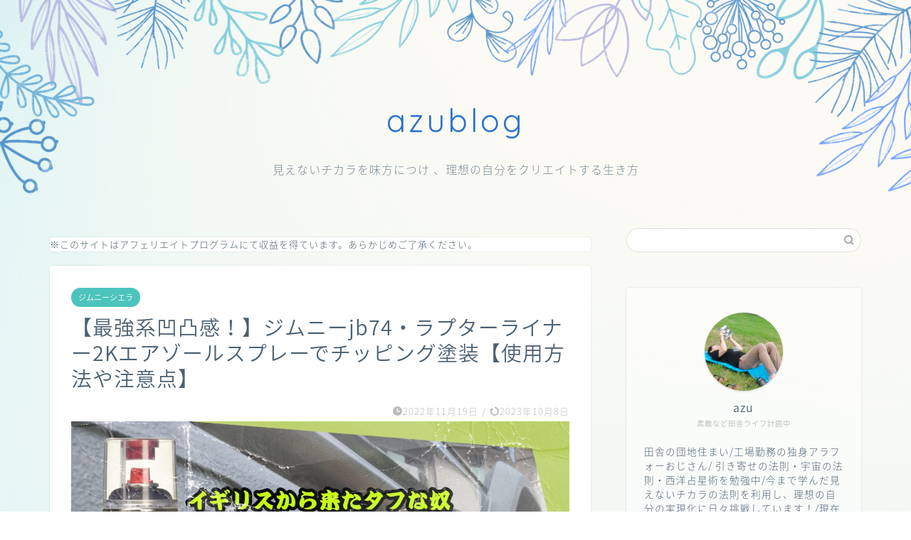

--- FILE ---
content_type: text/html; charset=UTF-8
request_url: https://azublog.fun/jb74-raptor-liner-u-pol-4883/
body_size: 27828
content:
<!DOCTYPE html>
<html lang="ja">
<head prefix="og: http://ogp.me/ns# fb: http://ogp.me/ns/fb# article: http://ogp.me/ns/article#">
<meta charset="utf-8">
<meta http-equiv="X-UA-Compatible" content="IE=edge">
<meta name="viewport" content="width=device-width, initial-scale=1">
<!-- ここからOGP -->
<meta property="og:type" content="blog">
<meta property="og:title" content="【最強系凹凸感！】ジムニーjb74・ラプターライナー2Kエアゾールスプレーでチッピング塗装【使用方法や注意点】｜azublog"> 
<meta property="og:url" content="https://azublog.fun/jb74-raptor-liner-u-pol-4883/"> 
<meta property="og:description" content="小豆ちゃん ラプターライナーに缶スプレーがあるけど英語ばかりでやり方がわからない誰か教えて&#x1f4a6; あと、注意"> 
<meta property="og:image" content="https://azublog.fun/wp-content/uploads/2022/11/39bf3dfd-e20e-40ea-bc0e-beab98d9ca2f.jpeg">
<meta property="og:site_name" content="azublog">
<meta property="fb:admins" content="">
<meta name="twitter:card" content="summary">
<meta name="twitter:site" content="あずき@急速覚醒中">
<!-- ここまでOGP --> 

<meta name="description" itemprop="description" content="小豆ちゃん ラプターライナーに缶スプレーがあるけど英語ばかりでやり方がわからない誰か教えて&#x1f4a6; あと、注意" >
<link rel="shortcut icon" href="https://azublog.fun/wp-content/themes/jin/favicon.ico">
<link rel="canonical" href="https://azublog.fun/jb74-raptor-liner-u-pol-4883/">
<title>【最強系凹凸感！】ジムニーjb74・ラプターライナー2Kエアゾールスプレーでチッピング塗装【使用方法や注意点】 - azublog</title>

		<!-- All in One SEO 4.9.3 - aioseo.com -->
	<meta name="description" content="👆YouTubeチャンネルでも紹介してます👆 デメリット 値段が高い YouT" />
	<meta name="robots" content="max-image-preview:large" />
	<meta name="author" content="azu"/>
	<link rel="canonical" href="https://azublog.fun/jb74-raptor-liner-u-pol-4883/" />
	<meta name="generator" content="All in One SEO (AIOSEO) 4.9.3" />
		<meta property="og:locale" content="ja_JP" />
		<meta property="og:site_name" content="azublog - 星空ジムニー" />
		<meta property="og:type" content="article" />
		<meta property="og:title" content="【最強系凹凸感！】ジムニーjb74・ラプターライナー2Kエアゾールスプレーでチッピング塗装【使用方法や注意点】 - azublog" />
		<meta property="og:description" content="👆YouTubeチャンネルでも紹介してます👆 デメリット 値段が高い YouT" />
		<meta property="og:url" content="https://azublog.fun/jb74-raptor-liner-u-pol-4883/" />
		<meta property="og:image" content="https://azublog.fun/wp-content/uploads/2021/12/IMG_20210809_120157.jpg" />
		<meta property="og:image:secure_url" content="https://azublog.fun/wp-content/uploads/2021/12/IMG_20210809_120157.jpg" />
		<meta property="og:image:width" content="1079" />
		<meta property="og:image:height" content="1077" />
		<meta property="article:published_time" content="2022-11-19T04:38:48+00:00" />
		<meta property="article:modified_time" content="2023-10-08T04:15:59+00:00" />
		<meta name="twitter:card" content="summary" />
		<meta name="twitter:site" content="@azu" />
		<meta name="twitter:title" content="【最強系凹凸感！】ジムニーjb74・ラプターライナー2Kエアゾールスプレーでチッピング塗装【使用方法や注意点】 - azublog" />
		<meta name="twitter:description" content="👆YouTubeチャンネルでも紹介してます👆 デメリット 値段が高い YouT" />
		<meta name="twitter:creator" content="@azu" />
		<meta name="twitter:image" content="https://azublog.fun/wp-content/uploads/2021/12/IMG_20210809_120157.jpg" />
		<script type="application/ld+json" class="aioseo-schema">
			{"@context":"https:\/\/schema.org","@graph":[{"@type":"BlogPosting","@id":"https:\/\/azublog.fun\/jb74-raptor-liner-u-pol-4883\/#blogposting","name":"\u3010\u6700\u5f37\u7cfb\u51f9\u51f8\u611f\uff01\u3011\u30b8\u30e0\u30cb\u30fcjb74\u30fb\u30e9\u30d7\u30bf\u30fc\u30e9\u30a4\u30ca\u30fc2K\u30a8\u30a2\u30be\u30fc\u30eb\u30b9\u30d7\u30ec\u30fc\u3067\u30c1\u30c3\u30d4\u30f3\u30b0\u5857\u88c5\u3010\u4f7f\u7528\u65b9\u6cd5\u3084\u6ce8\u610f\u70b9\u3011 - azublog","headline":"\u3010\u6700\u5f37\u7cfb\u51f9\u51f8\u611f\uff01\u3011\u30b8\u30e0\u30cb\u30fcjb74\u30fb\u30e9\u30d7\u30bf\u30fc\u30e9\u30a4\u30ca\u30fc2K\u30a8\u30a2\u30be\u30fc\u30eb\u30b9\u30d7\u30ec\u30fc\u3067\u30c1\u30c3\u30d4\u30f3\u30b0\u5857\u88c5\u3010\u4f7f\u7528\u65b9\u6cd5\u3084\u6ce8\u610f\u70b9\u3011","author":{"@id":"https:\/\/azublog.fun\/author\/azu\/#author"},"publisher":{"@id":"https:\/\/azublog.fun\/#person"},"image":{"@type":"ImageObject","url":"https:\/\/azublog.fun\/wp-content\/uploads\/2022\/11\/39bf3dfd-e20e-40ea-bc0e-beab98d9ca2f.jpeg","width":1920,"height":1080},"datePublished":"2022-11-19T13:38:48+09:00","dateModified":"2023-10-08T13:15:59+09:00","inLanguage":"ja","mainEntityOfPage":{"@id":"https:\/\/azublog.fun\/jb74-raptor-liner-u-pol-4883\/#webpage"},"isPartOf":{"@id":"https:\/\/azublog.fun\/jb74-raptor-liner-u-pol-4883\/#webpage"},"articleSection":"\u30b8\u30e0\u30cb\u30fc\u30b7\u30a8\u30e9"},{"@type":"BreadcrumbList","@id":"https:\/\/azublog.fun\/jb74-raptor-liner-u-pol-4883\/#breadcrumblist","itemListElement":[{"@type":"ListItem","@id":"https:\/\/azublog.fun#listItem","position":1,"name":"\u30db\u30fc\u30e0","item":"https:\/\/azublog.fun","nextItem":{"@type":"ListItem","@id":"https:\/\/azublog.fun\/category\/jimny-sierra\/#listItem","name":"\u30b8\u30e0\u30cb\u30fc\u30b7\u30a8\u30e9"}},{"@type":"ListItem","@id":"https:\/\/azublog.fun\/category\/jimny-sierra\/#listItem","position":2,"name":"\u30b8\u30e0\u30cb\u30fc\u30b7\u30a8\u30e9","item":"https:\/\/azublog.fun\/category\/jimny-sierra\/","nextItem":{"@type":"ListItem","@id":"https:\/\/azublog.fun\/jb74-raptor-liner-u-pol-4883\/#listItem","name":"\u3010\u6700\u5f37\u7cfb\u51f9\u51f8\u611f\uff01\u3011\u30b8\u30e0\u30cb\u30fcjb74\u30fb\u30e9\u30d7\u30bf\u30fc\u30e9\u30a4\u30ca\u30fc2K\u30a8\u30a2\u30be\u30fc\u30eb\u30b9\u30d7\u30ec\u30fc\u3067\u30c1\u30c3\u30d4\u30f3\u30b0\u5857\u88c5\u3010\u4f7f\u7528\u65b9\u6cd5\u3084\u6ce8\u610f\u70b9\u3011"},"previousItem":{"@type":"ListItem","@id":"https:\/\/azublog.fun#listItem","name":"\u30db\u30fc\u30e0"}},{"@type":"ListItem","@id":"https:\/\/azublog.fun\/jb74-raptor-liner-u-pol-4883\/#listItem","position":3,"name":"\u3010\u6700\u5f37\u7cfb\u51f9\u51f8\u611f\uff01\u3011\u30b8\u30e0\u30cb\u30fcjb74\u30fb\u30e9\u30d7\u30bf\u30fc\u30e9\u30a4\u30ca\u30fc2K\u30a8\u30a2\u30be\u30fc\u30eb\u30b9\u30d7\u30ec\u30fc\u3067\u30c1\u30c3\u30d4\u30f3\u30b0\u5857\u88c5\u3010\u4f7f\u7528\u65b9\u6cd5\u3084\u6ce8\u610f\u70b9\u3011","previousItem":{"@type":"ListItem","@id":"https:\/\/azublog.fun\/category\/jimny-sierra\/#listItem","name":"\u30b8\u30e0\u30cb\u30fc\u30b7\u30a8\u30e9"}}]},{"@type":"Person","@id":"https:\/\/azublog.fun\/#person","name":"azu","image":{"@type":"ImageObject","@id":"https:\/\/azublog.fun\/jb74-raptor-liner-u-pol-4883\/#personImage","url":"https:\/\/secure.gravatar.com\/avatar\/9342fdfcb716f08a4b4d73a494d2ab867694d135612efa70d3c8d19e3efe103c?s=96&d=mm&r=g","width":96,"height":96,"caption":"azu"}},{"@type":"Person","@id":"https:\/\/azublog.fun\/author\/azu\/#author","url":"https:\/\/azublog.fun\/author\/azu\/","name":"azu","image":{"@type":"ImageObject","@id":"https:\/\/azublog.fun\/jb74-raptor-liner-u-pol-4883\/#authorImage","url":"https:\/\/secure.gravatar.com\/avatar\/9342fdfcb716f08a4b4d73a494d2ab867694d135612efa70d3c8d19e3efe103c?s=96&d=mm&r=g","width":96,"height":96,"caption":"azu"}},{"@type":"WebPage","@id":"https:\/\/azublog.fun\/jb74-raptor-liner-u-pol-4883\/#webpage","url":"https:\/\/azublog.fun\/jb74-raptor-liner-u-pol-4883\/","name":"\u3010\u6700\u5f37\u7cfb\u51f9\u51f8\u611f\uff01\u3011\u30b8\u30e0\u30cb\u30fcjb74\u30fb\u30e9\u30d7\u30bf\u30fc\u30e9\u30a4\u30ca\u30fc2K\u30a8\u30a2\u30be\u30fc\u30eb\u30b9\u30d7\u30ec\u30fc\u3067\u30c1\u30c3\u30d4\u30f3\u30b0\u5857\u88c5\u3010\u4f7f\u7528\u65b9\u6cd5\u3084\u6ce8\u610f\u70b9\u3011 - azublog","description":"\ud83d\udc46YouTube\u30c1\u30e3\u30f3\u30cd\u30eb\u3067\u3082\u7d39\u4ecb\u3057\u3066\u307e\u3059\ud83d\udc46 \u30c7\u30e1\u30ea\u30c3\u30c8 \u5024\u6bb5\u304c\u9ad8\u3044 YouT","inLanguage":"ja","isPartOf":{"@id":"https:\/\/azublog.fun\/#website"},"breadcrumb":{"@id":"https:\/\/azublog.fun\/jb74-raptor-liner-u-pol-4883\/#breadcrumblist"},"author":{"@id":"https:\/\/azublog.fun\/author\/azu\/#author"},"creator":{"@id":"https:\/\/azublog.fun\/author\/azu\/#author"},"image":{"@type":"ImageObject","url":"https:\/\/azublog.fun\/wp-content\/uploads\/2022\/11\/39bf3dfd-e20e-40ea-bc0e-beab98d9ca2f.jpeg","@id":"https:\/\/azublog.fun\/jb74-raptor-liner-u-pol-4883\/#mainImage","width":1920,"height":1080},"primaryImageOfPage":{"@id":"https:\/\/azublog.fun\/jb74-raptor-liner-u-pol-4883\/#mainImage"},"datePublished":"2022-11-19T13:38:48+09:00","dateModified":"2023-10-08T13:15:59+09:00"},{"@type":"WebSite","@id":"https:\/\/azublog.fun\/#website","url":"https:\/\/azublog.fun\/","name":"azublog","description":"\u661f\u7a7a\u30b8\u30e0\u30cb\u30fc","inLanguage":"ja","publisher":{"@id":"https:\/\/azublog.fun\/#person"}}]}
		</script>
		<!-- All in One SEO -->

<link rel='dns-prefetch' href='//webfonts.xserver.jp' />
<link rel='dns-prefetch' href='//cdnjs.cloudflare.com' />
<link rel="alternate" type="application/rss+xml" title="azublog &raquo; フィード" href="https://azublog.fun/feed/" />
<link rel="alternate" type="application/rss+xml" title="azublog &raquo; コメントフィード" href="https://azublog.fun/comments/feed/" />
<link rel="alternate" type="application/rss+xml" title="azublog &raquo; 【最強系凹凸感！】ジムニーjb74・ラプターライナー2Kエアゾールスプレーでチッピング塗装【使用方法や注意点】 のコメントのフィード" href="https://azublog.fun/jb74-raptor-liner-u-pol-4883/feed/" />
<link rel="alternate" title="oEmbed (JSON)" type="application/json+oembed" href="https://azublog.fun/wp-json/oembed/1.0/embed?url=https%3A%2F%2Fazublog.fun%2Fjb74-raptor-liner-u-pol-4883%2F" />
<link rel="alternate" title="oEmbed (XML)" type="text/xml+oembed" href="https://azublog.fun/wp-json/oembed/1.0/embed?url=https%3A%2F%2Fazublog.fun%2Fjb74-raptor-liner-u-pol-4883%2F&#038;format=xml" />

<!-- SEO SIMPLE PACK 3.6.2 -->
<meta name="description" content="小豆ちゃん ラプターライナーに缶スプレーがあるけど英語ばかりでやり方がわからない誰か教えて&#x1f4a6; あと、注意点や実際の仕上がり具合も知りたいなぁ ラプターライナー2Kエアゾールスプレーでチッピング塗装をすることにしましたが、英語">
<link rel="canonical" href="https://azublog.fun/jb74-raptor-liner-u-pol-4883/">
<meta property="og:locale" content="ja_JP">
<meta property="og:type" content="article">
<meta property="og:image" content="https://azublog.fun/wp-content/uploads/2022/11/39bf3dfd-e20e-40ea-bc0e-beab98d9ca2f.jpeg">
<meta property="og:title" content="【最強系凹凸感！】ジムニーjb74・ラプターライナー2Kエアゾールスプレーでチッピング塗装【使用方法や注意点】 | azublog">
<meta property="og:description" content="小豆ちゃん ラプターライナーに缶スプレーがあるけど英語ばかりでやり方がわからない誰か教えて&#x1f4a6; あと、注意点や実際の仕上がり具合も知りたいなぁ ラプターライナー2Kエアゾールスプレーでチッピング塗装をすることにしましたが、英語">
<meta property="og:url" content="https://azublog.fun/jb74-raptor-liner-u-pol-4883/">
<meta property="og:site_name" content="azublog">
<meta name="twitter:card" content="summary_large_image">
<!-- Google Analytics (gtag.js) -->
<script async src="https://www.googletagmanager.com/gtag/js?id=G-WJDNBGKJHN"></script>
<script>
	window.dataLayer = window.dataLayer || [];
	function gtag(){dataLayer.push(arguments);}
	gtag("js", new Date());
	gtag("config", "G-WJDNBGKJHN");
</script>
	<!-- / SEO SIMPLE PACK -->

		<!-- This site uses the Google Analytics by MonsterInsights plugin v9.11.1 - Using Analytics tracking - https://www.monsterinsights.com/ -->
							<script src="//www.googletagmanager.com/gtag/js?id=G-WJDNBGKJHN"  data-cfasync="false" data-wpfc-render="false" type="text/javascript" async></script>
			<script data-cfasync="false" data-wpfc-render="false" type="text/javascript">
				var mi_version = '9.11.1';
				var mi_track_user = true;
				var mi_no_track_reason = '';
								var MonsterInsightsDefaultLocations = {"page_location":"https:\/\/azublog.fun\/jb74-raptor-liner-u-pol-4883\/"};
								if ( typeof MonsterInsightsPrivacyGuardFilter === 'function' ) {
					var MonsterInsightsLocations = (typeof MonsterInsightsExcludeQuery === 'object') ? MonsterInsightsPrivacyGuardFilter( MonsterInsightsExcludeQuery ) : MonsterInsightsPrivacyGuardFilter( MonsterInsightsDefaultLocations );
				} else {
					var MonsterInsightsLocations = (typeof MonsterInsightsExcludeQuery === 'object') ? MonsterInsightsExcludeQuery : MonsterInsightsDefaultLocations;
				}

								var disableStrs = [
										'ga-disable-G-WJDNBGKJHN',
									];

				/* Function to detect opted out users */
				function __gtagTrackerIsOptedOut() {
					for (var index = 0; index < disableStrs.length; index++) {
						if (document.cookie.indexOf(disableStrs[index] + '=true') > -1) {
							return true;
						}
					}

					return false;
				}

				/* Disable tracking if the opt-out cookie exists. */
				if (__gtagTrackerIsOptedOut()) {
					for (var index = 0; index < disableStrs.length; index++) {
						window[disableStrs[index]] = true;
					}
				}

				/* Opt-out function */
				function __gtagTrackerOptout() {
					for (var index = 0; index < disableStrs.length; index++) {
						document.cookie = disableStrs[index] + '=true; expires=Thu, 31 Dec 2099 23:59:59 UTC; path=/';
						window[disableStrs[index]] = true;
					}
				}

				if ('undefined' === typeof gaOptout) {
					function gaOptout() {
						__gtagTrackerOptout();
					}
				}
								window.dataLayer = window.dataLayer || [];

				window.MonsterInsightsDualTracker = {
					helpers: {},
					trackers: {},
				};
				if (mi_track_user) {
					function __gtagDataLayer() {
						dataLayer.push(arguments);
					}

					function __gtagTracker(type, name, parameters) {
						if (!parameters) {
							parameters = {};
						}

						if (parameters.send_to) {
							__gtagDataLayer.apply(null, arguments);
							return;
						}

						if (type === 'event') {
														parameters.send_to = monsterinsights_frontend.v4_id;
							var hookName = name;
							if (typeof parameters['event_category'] !== 'undefined') {
								hookName = parameters['event_category'] + ':' + name;
							}

							if (typeof MonsterInsightsDualTracker.trackers[hookName] !== 'undefined') {
								MonsterInsightsDualTracker.trackers[hookName](parameters);
							} else {
								__gtagDataLayer('event', name, parameters);
							}
							
						} else {
							__gtagDataLayer.apply(null, arguments);
						}
					}

					__gtagTracker('js', new Date());
					__gtagTracker('set', {
						'developer_id.dZGIzZG': true,
											});
					if ( MonsterInsightsLocations.page_location ) {
						__gtagTracker('set', MonsterInsightsLocations);
					}
										__gtagTracker('config', 'G-WJDNBGKJHN', {"forceSSL":"true","link_attribution":"true"} );
										window.gtag = __gtagTracker;										(function () {
						/* https://developers.google.com/analytics/devguides/collection/analyticsjs/ */
						/* ga and __gaTracker compatibility shim. */
						var noopfn = function () {
							return null;
						};
						var newtracker = function () {
							return new Tracker();
						};
						var Tracker = function () {
							return null;
						};
						var p = Tracker.prototype;
						p.get = noopfn;
						p.set = noopfn;
						p.send = function () {
							var args = Array.prototype.slice.call(arguments);
							args.unshift('send');
							__gaTracker.apply(null, args);
						};
						var __gaTracker = function () {
							var len = arguments.length;
							if (len === 0) {
								return;
							}
							var f = arguments[len - 1];
							if (typeof f !== 'object' || f === null || typeof f.hitCallback !== 'function') {
								if ('send' === arguments[0]) {
									var hitConverted, hitObject = false, action;
									if ('event' === arguments[1]) {
										if ('undefined' !== typeof arguments[3]) {
											hitObject = {
												'eventAction': arguments[3],
												'eventCategory': arguments[2],
												'eventLabel': arguments[4],
												'value': arguments[5] ? arguments[5] : 1,
											}
										}
									}
									if ('pageview' === arguments[1]) {
										if ('undefined' !== typeof arguments[2]) {
											hitObject = {
												'eventAction': 'page_view',
												'page_path': arguments[2],
											}
										}
									}
									if (typeof arguments[2] === 'object') {
										hitObject = arguments[2];
									}
									if (typeof arguments[5] === 'object') {
										Object.assign(hitObject, arguments[5]);
									}
									if ('undefined' !== typeof arguments[1].hitType) {
										hitObject = arguments[1];
										if ('pageview' === hitObject.hitType) {
											hitObject.eventAction = 'page_view';
										}
									}
									if (hitObject) {
										action = 'timing' === arguments[1].hitType ? 'timing_complete' : hitObject.eventAction;
										hitConverted = mapArgs(hitObject);
										__gtagTracker('event', action, hitConverted);
									}
								}
								return;
							}

							function mapArgs(args) {
								var arg, hit = {};
								var gaMap = {
									'eventCategory': 'event_category',
									'eventAction': 'event_action',
									'eventLabel': 'event_label',
									'eventValue': 'event_value',
									'nonInteraction': 'non_interaction',
									'timingCategory': 'event_category',
									'timingVar': 'name',
									'timingValue': 'value',
									'timingLabel': 'event_label',
									'page': 'page_path',
									'location': 'page_location',
									'title': 'page_title',
									'referrer' : 'page_referrer',
								};
								for (arg in args) {
																		if (!(!args.hasOwnProperty(arg) || !gaMap.hasOwnProperty(arg))) {
										hit[gaMap[arg]] = args[arg];
									} else {
										hit[arg] = args[arg];
									}
								}
								return hit;
							}

							try {
								f.hitCallback();
							} catch (ex) {
							}
						};
						__gaTracker.create = newtracker;
						__gaTracker.getByName = newtracker;
						__gaTracker.getAll = function () {
							return [];
						};
						__gaTracker.remove = noopfn;
						__gaTracker.loaded = true;
						window['__gaTracker'] = __gaTracker;
					})();
									} else {
										console.log("");
					(function () {
						function __gtagTracker() {
							return null;
						}

						window['__gtagTracker'] = __gtagTracker;
						window['gtag'] = __gtagTracker;
					})();
									}
			</script>
							<!-- / Google Analytics by MonsterInsights -->
		<style id='wp-img-auto-sizes-contain-inline-css' type='text/css'>
img:is([sizes=auto i],[sizes^="auto," i]){contain-intrinsic-size:3000px 1500px}
/*# sourceURL=wp-img-auto-sizes-contain-inline-css */
</style>
<style id='wp-emoji-styles-inline-css' type='text/css'>

	img.wp-smiley, img.emoji {
		display: inline !important;
		border: none !important;
		box-shadow: none !important;
		height: 1em !important;
		width: 1em !important;
		margin: 0 0.07em !important;
		vertical-align: -0.1em !important;
		background: none !important;
		padding: 0 !important;
	}
/*# sourceURL=wp-emoji-styles-inline-css */
</style>
<style id='wp-block-library-inline-css' type='text/css'>
:root{--wp-block-synced-color:#7a00df;--wp-block-synced-color--rgb:122,0,223;--wp-bound-block-color:var(--wp-block-synced-color);--wp-editor-canvas-background:#ddd;--wp-admin-theme-color:#007cba;--wp-admin-theme-color--rgb:0,124,186;--wp-admin-theme-color-darker-10:#006ba1;--wp-admin-theme-color-darker-10--rgb:0,107,160.5;--wp-admin-theme-color-darker-20:#005a87;--wp-admin-theme-color-darker-20--rgb:0,90,135;--wp-admin-border-width-focus:2px}@media (min-resolution:192dpi){:root{--wp-admin-border-width-focus:1.5px}}.wp-element-button{cursor:pointer}:root .has-very-light-gray-background-color{background-color:#eee}:root .has-very-dark-gray-background-color{background-color:#313131}:root .has-very-light-gray-color{color:#eee}:root .has-very-dark-gray-color{color:#313131}:root .has-vivid-green-cyan-to-vivid-cyan-blue-gradient-background{background:linear-gradient(135deg,#00d084,#0693e3)}:root .has-purple-crush-gradient-background{background:linear-gradient(135deg,#34e2e4,#4721fb 50%,#ab1dfe)}:root .has-hazy-dawn-gradient-background{background:linear-gradient(135deg,#faaca8,#dad0ec)}:root .has-subdued-olive-gradient-background{background:linear-gradient(135deg,#fafae1,#67a671)}:root .has-atomic-cream-gradient-background{background:linear-gradient(135deg,#fdd79a,#004a59)}:root .has-nightshade-gradient-background{background:linear-gradient(135deg,#330968,#31cdcf)}:root .has-midnight-gradient-background{background:linear-gradient(135deg,#020381,#2874fc)}:root{--wp--preset--font-size--normal:16px;--wp--preset--font-size--huge:42px}.has-regular-font-size{font-size:1em}.has-larger-font-size{font-size:2.625em}.has-normal-font-size{font-size:var(--wp--preset--font-size--normal)}.has-huge-font-size{font-size:var(--wp--preset--font-size--huge)}.has-text-align-center{text-align:center}.has-text-align-left{text-align:left}.has-text-align-right{text-align:right}.has-fit-text{white-space:nowrap!important}#end-resizable-editor-section{display:none}.aligncenter{clear:both}.items-justified-left{justify-content:flex-start}.items-justified-center{justify-content:center}.items-justified-right{justify-content:flex-end}.items-justified-space-between{justify-content:space-between}.screen-reader-text{border:0;clip-path:inset(50%);height:1px;margin:-1px;overflow:hidden;padding:0;position:absolute;width:1px;word-wrap:normal!important}.screen-reader-text:focus{background-color:#ddd;clip-path:none;color:#444;display:block;font-size:1em;height:auto;left:5px;line-height:normal;padding:15px 23px 14px;text-decoration:none;top:5px;width:auto;z-index:100000}html :where(.has-border-color){border-style:solid}html :where([style*=border-top-color]){border-top-style:solid}html :where([style*=border-right-color]){border-right-style:solid}html :where([style*=border-bottom-color]){border-bottom-style:solid}html :where([style*=border-left-color]){border-left-style:solid}html :where([style*=border-width]){border-style:solid}html :where([style*=border-top-width]){border-top-style:solid}html :where([style*=border-right-width]){border-right-style:solid}html :where([style*=border-bottom-width]){border-bottom-style:solid}html :where([style*=border-left-width]){border-left-style:solid}html :where(img[class*=wp-image-]){height:auto;max-width:100%}:where(figure){margin:0 0 1em}html :where(.is-position-sticky){--wp-admin--admin-bar--position-offset:var(--wp-admin--admin-bar--height,0px)}@media screen and (max-width:600px){html :where(.is-position-sticky){--wp-admin--admin-bar--position-offset:0px}}

/*# sourceURL=wp-block-library-inline-css */
</style><style id='global-styles-inline-css' type='text/css'>
:root{--wp--preset--aspect-ratio--square: 1;--wp--preset--aspect-ratio--4-3: 4/3;--wp--preset--aspect-ratio--3-4: 3/4;--wp--preset--aspect-ratio--3-2: 3/2;--wp--preset--aspect-ratio--2-3: 2/3;--wp--preset--aspect-ratio--16-9: 16/9;--wp--preset--aspect-ratio--9-16: 9/16;--wp--preset--color--black: #000000;--wp--preset--color--cyan-bluish-gray: #abb8c3;--wp--preset--color--white: #ffffff;--wp--preset--color--pale-pink: #f78da7;--wp--preset--color--vivid-red: #cf2e2e;--wp--preset--color--luminous-vivid-orange: #ff6900;--wp--preset--color--luminous-vivid-amber: #fcb900;--wp--preset--color--light-green-cyan: #7bdcb5;--wp--preset--color--vivid-green-cyan: #00d084;--wp--preset--color--pale-cyan-blue: #8ed1fc;--wp--preset--color--vivid-cyan-blue: #0693e3;--wp--preset--color--vivid-purple: #9b51e0;--wp--preset--gradient--vivid-cyan-blue-to-vivid-purple: linear-gradient(135deg,rgb(6,147,227) 0%,rgb(155,81,224) 100%);--wp--preset--gradient--light-green-cyan-to-vivid-green-cyan: linear-gradient(135deg,rgb(122,220,180) 0%,rgb(0,208,130) 100%);--wp--preset--gradient--luminous-vivid-amber-to-luminous-vivid-orange: linear-gradient(135deg,rgb(252,185,0) 0%,rgb(255,105,0) 100%);--wp--preset--gradient--luminous-vivid-orange-to-vivid-red: linear-gradient(135deg,rgb(255,105,0) 0%,rgb(207,46,46) 100%);--wp--preset--gradient--very-light-gray-to-cyan-bluish-gray: linear-gradient(135deg,rgb(238,238,238) 0%,rgb(169,184,195) 100%);--wp--preset--gradient--cool-to-warm-spectrum: linear-gradient(135deg,rgb(74,234,220) 0%,rgb(151,120,209) 20%,rgb(207,42,186) 40%,rgb(238,44,130) 60%,rgb(251,105,98) 80%,rgb(254,248,76) 100%);--wp--preset--gradient--blush-light-purple: linear-gradient(135deg,rgb(255,206,236) 0%,rgb(152,150,240) 100%);--wp--preset--gradient--blush-bordeaux: linear-gradient(135deg,rgb(254,205,165) 0%,rgb(254,45,45) 50%,rgb(107,0,62) 100%);--wp--preset--gradient--luminous-dusk: linear-gradient(135deg,rgb(255,203,112) 0%,rgb(199,81,192) 50%,rgb(65,88,208) 100%);--wp--preset--gradient--pale-ocean: linear-gradient(135deg,rgb(255,245,203) 0%,rgb(182,227,212) 50%,rgb(51,167,181) 100%);--wp--preset--gradient--electric-grass: linear-gradient(135deg,rgb(202,248,128) 0%,rgb(113,206,126) 100%);--wp--preset--gradient--midnight: linear-gradient(135deg,rgb(2,3,129) 0%,rgb(40,116,252) 100%);--wp--preset--font-size--small: 13px;--wp--preset--font-size--medium: 20px;--wp--preset--font-size--large: 36px;--wp--preset--font-size--x-large: 42px;--wp--preset--spacing--20: 0.44rem;--wp--preset--spacing--30: 0.67rem;--wp--preset--spacing--40: 1rem;--wp--preset--spacing--50: 1.5rem;--wp--preset--spacing--60: 2.25rem;--wp--preset--spacing--70: 3.38rem;--wp--preset--spacing--80: 5.06rem;--wp--preset--shadow--natural: 6px 6px 9px rgba(0, 0, 0, 0.2);--wp--preset--shadow--deep: 12px 12px 50px rgba(0, 0, 0, 0.4);--wp--preset--shadow--sharp: 6px 6px 0px rgba(0, 0, 0, 0.2);--wp--preset--shadow--outlined: 6px 6px 0px -3px rgb(255, 255, 255), 6px 6px rgb(0, 0, 0);--wp--preset--shadow--crisp: 6px 6px 0px rgb(0, 0, 0);}:where(.is-layout-flex){gap: 0.5em;}:where(.is-layout-grid){gap: 0.5em;}body .is-layout-flex{display: flex;}.is-layout-flex{flex-wrap: wrap;align-items: center;}.is-layout-flex > :is(*, div){margin: 0;}body .is-layout-grid{display: grid;}.is-layout-grid > :is(*, div){margin: 0;}:where(.wp-block-columns.is-layout-flex){gap: 2em;}:where(.wp-block-columns.is-layout-grid){gap: 2em;}:where(.wp-block-post-template.is-layout-flex){gap: 1.25em;}:where(.wp-block-post-template.is-layout-grid){gap: 1.25em;}.has-black-color{color: var(--wp--preset--color--black) !important;}.has-cyan-bluish-gray-color{color: var(--wp--preset--color--cyan-bluish-gray) !important;}.has-white-color{color: var(--wp--preset--color--white) !important;}.has-pale-pink-color{color: var(--wp--preset--color--pale-pink) !important;}.has-vivid-red-color{color: var(--wp--preset--color--vivid-red) !important;}.has-luminous-vivid-orange-color{color: var(--wp--preset--color--luminous-vivid-orange) !important;}.has-luminous-vivid-amber-color{color: var(--wp--preset--color--luminous-vivid-amber) !important;}.has-light-green-cyan-color{color: var(--wp--preset--color--light-green-cyan) !important;}.has-vivid-green-cyan-color{color: var(--wp--preset--color--vivid-green-cyan) !important;}.has-pale-cyan-blue-color{color: var(--wp--preset--color--pale-cyan-blue) !important;}.has-vivid-cyan-blue-color{color: var(--wp--preset--color--vivid-cyan-blue) !important;}.has-vivid-purple-color{color: var(--wp--preset--color--vivid-purple) !important;}.has-black-background-color{background-color: var(--wp--preset--color--black) !important;}.has-cyan-bluish-gray-background-color{background-color: var(--wp--preset--color--cyan-bluish-gray) !important;}.has-white-background-color{background-color: var(--wp--preset--color--white) !important;}.has-pale-pink-background-color{background-color: var(--wp--preset--color--pale-pink) !important;}.has-vivid-red-background-color{background-color: var(--wp--preset--color--vivid-red) !important;}.has-luminous-vivid-orange-background-color{background-color: var(--wp--preset--color--luminous-vivid-orange) !important;}.has-luminous-vivid-amber-background-color{background-color: var(--wp--preset--color--luminous-vivid-amber) !important;}.has-light-green-cyan-background-color{background-color: var(--wp--preset--color--light-green-cyan) !important;}.has-vivid-green-cyan-background-color{background-color: var(--wp--preset--color--vivid-green-cyan) !important;}.has-pale-cyan-blue-background-color{background-color: var(--wp--preset--color--pale-cyan-blue) !important;}.has-vivid-cyan-blue-background-color{background-color: var(--wp--preset--color--vivid-cyan-blue) !important;}.has-vivid-purple-background-color{background-color: var(--wp--preset--color--vivid-purple) !important;}.has-black-border-color{border-color: var(--wp--preset--color--black) !important;}.has-cyan-bluish-gray-border-color{border-color: var(--wp--preset--color--cyan-bluish-gray) !important;}.has-white-border-color{border-color: var(--wp--preset--color--white) !important;}.has-pale-pink-border-color{border-color: var(--wp--preset--color--pale-pink) !important;}.has-vivid-red-border-color{border-color: var(--wp--preset--color--vivid-red) !important;}.has-luminous-vivid-orange-border-color{border-color: var(--wp--preset--color--luminous-vivid-orange) !important;}.has-luminous-vivid-amber-border-color{border-color: var(--wp--preset--color--luminous-vivid-amber) !important;}.has-light-green-cyan-border-color{border-color: var(--wp--preset--color--light-green-cyan) !important;}.has-vivid-green-cyan-border-color{border-color: var(--wp--preset--color--vivid-green-cyan) !important;}.has-pale-cyan-blue-border-color{border-color: var(--wp--preset--color--pale-cyan-blue) !important;}.has-vivid-cyan-blue-border-color{border-color: var(--wp--preset--color--vivid-cyan-blue) !important;}.has-vivid-purple-border-color{border-color: var(--wp--preset--color--vivid-purple) !important;}.has-vivid-cyan-blue-to-vivid-purple-gradient-background{background: var(--wp--preset--gradient--vivid-cyan-blue-to-vivid-purple) !important;}.has-light-green-cyan-to-vivid-green-cyan-gradient-background{background: var(--wp--preset--gradient--light-green-cyan-to-vivid-green-cyan) !important;}.has-luminous-vivid-amber-to-luminous-vivid-orange-gradient-background{background: var(--wp--preset--gradient--luminous-vivid-amber-to-luminous-vivid-orange) !important;}.has-luminous-vivid-orange-to-vivid-red-gradient-background{background: var(--wp--preset--gradient--luminous-vivid-orange-to-vivid-red) !important;}.has-very-light-gray-to-cyan-bluish-gray-gradient-background{background: var(--wp--preset--gradient--very-light-gray-to-cyan-bluish-gray) !important;}.has-cool-to-warm-spectrum-gradient-background{background: var(--wp--preset--gradient--cool-to-warm-spectrum) !important;}.has-blush-light-purple-gradient-background{background: var(--wp--preset--gradient--blush-light-purple) !important;}.has-blush-bordeaux-gradient-background{background: var(--wp--preset--gradient--blush-bordeaux) !important;}.has-luminous-dusk-gradient-background{background: var(--wp--preset--gradient--luminous-dusk) !important;}.has-pale-ocean-gradient-background{background: var(--wp--preset--gradient--pale-ocean) !important;}.has-electric-grass-gradient-background{background: var(--wp--preset--gradient--electric-grass) !important;}.has-midnight-gradient-background{background: var(--wp--preset--gradient--midnight) !important;}.has-small-font-size{font-size: var(--wp--preset--font-size--small) !important;}.has-medium-font-size{font-size: var(--wp--preset--font-size--medium) !important;}.has-large-font-size{font-size: var(--wp--preset--font-size--large) !important;}.has-x-large-font-size{font-size: var(--wp--preset--font-size--x-large) !important;}
/*# sourceURL=global-styles-inline-css */
</style>

<style id='classic-theme-styles-inline-css' type='text/css'>
/*! This file is auto-generated */
.wp-block-button__link{color:#fff;background-color:#32373c;border-radius:9999px;box-shadow:none;text-decoration:none;padding:calc(.667em + 2px) calc(1.333em + 2px);font-size:1.125em}.wp-block-file__button{background:#32373c;color:#fff;text-decoration:none}
/*# sourceURL=/wp-includes/css/classic-themes.min.css */
</style>
<link rel='stylesheet' id='contact-form-7-css' href='https://azublog.fun/wp-content/plugins/contact-form-7/includes/css/styles.css?ver=6.1.4' type='text/css' media='all' />
<link rel='stylesheet' id='theme-style-css' href='https://azublog.fun/wp-content/themes/jin/style.css?ver=6.9' type='text/css' media='all' />
<link rel='stylesheet' id='swiper-style-css' href='https://cdnjs.cloudflare.com/ajax/libs/Swiper/4.0.7/css/swiper.min.css?ver=6.9' type='text/css' media='all' />
<link rel='stylesheet' id='wp-block-paragraph-css' href='https://azublog.fun/wp-includes/blocks/paragraph/style.min.css?ver=6.9' type='text/css' media='all' />
<link rel='stylesheet' id='wp-block-list-css' href='https://azublog.fun/wp-includes/blocks/list/style.min.css?ver=6.9' type='text/css' media='all' />
<link rel='stylesheet' id='wp-block-heading-css' href='https://azublog.fun/wp-includes/blocks/heading/style.min.css?ver=6.9' type='text/css' media='all' />
<link rel='stylesheet' id='wp-block-image-css' href='https://azublog.fun/wp-includes/blocks/image/style.min.css?ver=6.9' type='text/css' media='all' />
<link rel='stylesheet' id='wp-block-embed-css' href='https://azublog.fun/wp-includes/blocks/embed/style.min.css?ver=6.9' type='text/css' media='all' />
<link rel='stylesheet' id='wp-block-group-css' href='https://azublog.fun/wp-includes/blocks/group/style.min.css?ver=6.9' type='text/css' media='all' />
<script type="text/javascript" src="https://azublog.fun/wp-includes/js/jquery/jquery.min.js?ver=3.7.1" id="jquery-core-js"></script>
<script type="text/javascript" src="https://azublog.fun/wp-includes/js/jquery/jquery-migrate.min.js?ver=3.4.1" id="jquery-migrate-js"></script>
<script type="text/javascript" src="//webfonts.xserver.jp/js/xserverv3.js?fadein=0&amp;ver=2.0.9" id="typesquare_std-js"></script>
<script type="text/javascript" src="https://azublog.fun/wp-content/plugins/google-analytics-for-wordpress/assets/js/frontend-gtag.min.js?ver=9.11.1" id="monsterinsights-frontend-script-js" async="async" data-wp-strategy="async"></script>
<script data-cfasync="false" data-wpfc-render="false" type="text/javascript" id='monsterinsights-frontend-script-js-extra'>/* <![CDATA[ */
var monsterinsights_frontend = {"js_events_tracking":"true","download_extensions":"doc,pdf,ppt,zip,xls,docx,pptx,xlsx","inbound_paths":"[{\"path\":\"\\\/go\\\/\",\"label\":\"affiliate\"},{\"path\":\"\\\/recommend\\\/\",\"label\":\"affiliate\"}]","home_url":"https:\/\/azublog.fun","hash_tracking":"false","v4_id":"G-WJDNBGKJHN"};/* ]]> */
</script>
<link rel="https://api.w.org/" href="https://azublog.fun/wp-json/" /><link rel="alternate" title="JSON" type="application/json" href="https://azublog.fun/wp-json/wp/v2/posts/1025" /><link rel='shortlink' href='https://azublog.fun/?p=1025' />
	<style type="text/css">
		#wrapper {
			background-color: #fffaf2;
			background-image: url(https://jin-demo.jp/demo-11/wp-content/uploads/2019/05/demo11-bgimg.png);
					}

		.related-entry-headline-text span:before,
		#comment-title span:before,
		#reply-title span:before {
			background-color: #5c8ece;
			border-color: #5c8ece !important;
		}

		#breadcrumb:after,
		#page-top a {
			background-color: #4073b7;
		}

		footer {
			background-color: #4073b7;
		}

		.footer-inner a,
		#copyright,
		#copyright-center {
			border-color: #fff !important;
			color: #fff !important;
		}

		#footer-widget-area {
			border-color: #fff !important;
		}

		.page-top-footer a {
			color: #4073b7 !important;
		}

		#breadcrumb ul li,
		#breadcrumb ul li a {
			color: #4073b7 !important;
		}

		body,
		a,
		a:link,
		a:visited,
		.my-profile,
		.widgettitle,
		.tabBtn-mag label {
			color: #4c6172;
		}

		a:hover {
			color: #008db7;
		}

		.widget_nav_menu ul>li>a:before,
		.widget_categories ul>li>a:before,
		.widget_pages ul>li>a:before,
		.widget_recent_entries ul>li>a:before,
		.widget_archive ul>li>a:before,
		.widget_archive form:after,
		.widget_categories form:after,
		.widget_nav_menu ul>li>ul.sub-menu>li>a:before,
		.widget_categories ul>li>.children>li>a:before,
		.widget_pages ul>li>.children>li>a:before,
		.widget_nav_menu ul>li>ul.sub-menu>li>ul.sub-menu li>a:before,
		.widget_categories ul>li>.children>li>.children li>a:before,
		.widget_pages ul>li>.children>li>.children li>a:before {
			color: #5c8ece;
		}

		.widget_nav_menu ul .sub-menu .sub-menu li a:before {
			background-color: #4c6172 !important;
		}
		.d--labeling-act-border{
			border-color: rgba(76,97,114,0.18);
		}
		.c--labeling-act.d--labeling-act-solid{
			background-color: rgba(76,97,114,0.06);
		}
		.a--labeling-act{
			color: rgba(76,97,114,0.6);
		}
		.a--labeling-small-act span{
			background-color: rgba(76,97,114,0.21);
		}
		.c--labeling-act.d--labeling-act-strong{
			background-color: rgba(76,97,114,0.045);
		}
		.d--labeling-act-strong .a--labeling-act{
			color: rgba(76,97,114,0.75);
		}


		footer .footer-widget,
		footer .footer-widget a,
		footer .footer-widget ul li,
		.footer-widget.widget_nav_menu ul>li>a:before,
		.footer-widget.widget_categories ul>li>a:before,
		.footer-widget.widget_recent_entries ul>li>a:before,
		.footer-widget.widget_pages ul>li>a:before,
		.footer-widget.widget_archive ul>li>a:before,
		footer .widget_tag_cloud .tagcloud a:before {
			color: #fff !important;
			border-color: #fff !important;
		}

		footer .footer-widget .widgettitle {
			color: #fff !important;
			border-color: #4cc4bc !important;
		}

		footer .widget_nav_menu ul .children .children li a:before,
		footer .widget_categories ul .children .children li a:before,
		footer .widget_nav_menu ul .sub-menu .sub-menu li a:before {
			background-color: #fff !important;
		}

		#drawernav a:hover,
		.post-list-title,
		#prev-next p,
		#toc_container .toc_list li a {
			color: #4c6172 !important;
		}

		#header-box {
			background-color: #ffffff;
		}

		@media (min-width: 768px) {

			#header-box .header-box10-bg:before,
			#header-box .header-box11-bg:before {
				border-radius: 2px;
			}
		}

		@media (min-width: 768px) {
			.top-image-meta {
				margin-top: calc(50px - 30px);
			}
		}

		@media (min-width: 1200px) {
			.top-image-meta {
				margin-top: calc(50px);
			}
		}

		.pickup-contents:before {
			background-color: #ffffff !important;
		}

		.main-image-text {
			color: #2b72ce;
		}

		.main-image-text-sub {
			color: #798b9b;
		}

		@media (min-width: 481px) {
			#site-info {
				padding-top: 15px !important;
				padding-bottom: 15px !important;
			}
		}

		#site-info span a {
			color: #437ecc !important;
		}

		#headmenu .headsns .line a svg {
			fill: #437ecc !important;
		}

		#headmenu .headsns a,
		#headmenu {
			color: #437ecc !important;
			border-color: #437ecc !important;
		}

		.profile-follow .line-sns a svg {
			fill: #5c8ece !important;
		}

		.profile-follow .line-sns a:hover svg {
			fill: #4cc4bc !important;
		}

		.profile-follow a {
			color: #5c8ece !important;
			border-color: #5c8ece !important;
		}

		.profile-follow a:hover,
		#headmenu .headsns a:hover {
			color: #4cc4bc !important;
			border-color: #4cc4bc !important;
		}

		.search-box:hover {
			color: #4cc4bc !important;
			border-color: #4cc4bc !important;
		}

		#header #headmenu .headsns .line a:hover svg {
			fill: #4cc4bc !important;
		}

		.cps-icon-bar,
		#navtoggle:checked+.sp-menu-open .cps-icon-bar {
			background-color: #437ecc;
		}

		#nav-container {
			background-color: #fff;
		}

		.menu-box .menu-item svg {
			fill: #437ecc;
		}

		#drawernav ul.menu-box>li>a,
		#drawernav2 ul.menu-box>li>a,
		#drawernav3 ul.menu-box>li>a,
		#drawernav4 ul.menu-box>li>a,
		#drawernav5 ul.menu-box>li>a,
		#drawernav ul.menu-box>li.menu-item-has-children:after,
		#drawernav2 ul.menu-box>li.menu-item-has-children:after,
		#drawernav3 ul.menu-box>li.menu-item-has-children:after,
		#drawernav4 ul.menu-box>li.menu-item-has-children:after,
		#drawernav5 ul.menu-box>li.menu-item-has-children:after {
			color: #437ecc !important;
		}

		#drawernav ul.menu-box li a,
		#drawernav2 ul.menu-box li a,
		#drawernav3 ul.menu-box li a,
		#drawernav4 ul.menu-box li a,
		#drawernav5 ul.menu-box li a {
			font-size: 18px !important;
		}

		#drawernav3 ul.menu-box>li {
			color: #4c6172 !important;
		}

		#drawernav4 .menu-box>.menu-item>a:after,
		#drawernav3 .menu-box>.menu-item>a:after,
		#drawernav .menu-box>.menu-item>a:after {
			background-color: #437ecc !important;
		}

		#drawernav2 .menu-box>.menu-item:hover,
		#drawernav5 .menu-box>.menu-item:hover {
			border-top-color: #5c8ece !important;
		}

		.cps-info-bar a {
			background-color: #33c4ba !important;
		}

		@media (min-width: 768px) {
			.post-list-mag .post-list-item:not(:nth-child(2n)) {
				margin-right: 2.6%;
			}
		}

		@media (min-width: 768px) {

			#tab-1:checked~.tabBtn-mag li [for="tab-1"]:after,
			#tab-2:checked~.tabBtn-mag li [for="tab-2"]:after,
			#tab-3:checked~.tabBtn-mag li [for="tab-3"]:after,
			#tab-4:checked~.tabBtn-mag li [for="tab-4"]:after {
				border-top-color: #5c8ece !important;
			}

			.tabBtn-mag label {
				border-bottom-color: #5c8ece !important;
			}
		}

		#tab-1:checked~.tabBtn-mag li [for="tab-1"],
		#tab-2:checked~.tabBtn-mag li [for="tab-2"],
		#tab-3:checked~.tabBtn-mag li [for="tab-3"],
		#tab-4:checked~.tabBtn-mag li [for="tab-4"],
		#prev-next a.next:after,
		#prev-next a.prev:after,
		.more-cat-button a:hover span:before {
			background-color: #5c8ece !important;
		}


		.swiper-slide .post-list-cat,
		.post-list-mag .post-list-cat,
		.post-list-mag3col .post-list-cat,
		.post-list-mag-sp1col .post-list-cat,
		.swiper-pagination-bullet-active,
		.pickup-cat,
		.post-list .post-list-cat,
		#breadcrumb .bcHome a:hover span:before,
		.popular-item:nth-child(1) .pop-num,
		.popular-item:nth-child(2) .pop-num,
		.popular-item:nth-child(3) .pop-num {
			background-color: #4cc4bc !important;
		}

		.sidebar-btn a,
		.profile-sns-menu {
			background-color: #4cc4bc !important;
		}

		.sp-sns-menu a,
		.pickup-contents-box a:hover .pickup-title {
			border-color: #5c8ece !important;
			color: #5c8ece !important;
		}

		.pro-line svg {
			fill: #5c8ece !important;
		}

		.cps-post-cat a,
		.meta-cat,
		.popular-cat {
			background-color: #4cc4bc !important;
			border-color: #4cc4bc !important;
		}

		.tagicon,
		.tag-box a,
		#toc_container .toc_list>li,
		#toc_container .toc_title {
			color: #5c8ece !important;
		}

		.widget_tag_cloud a::before {
			color: #4c6172 !important;
		}

		.tag-box a,
		#toc_container:before {
			border-color: #5c8ece !important;
		}

		.cps-post-cat a:hover {
			color: #008db7 !important;
		}

		.pagination li:not([class*="current"]) a:hover,
		.widget_tag_cloud a:hover {
			background-color: #5c8ece !important;
		}

		.pagination li:not([class*="current"]) a:hover {
			opacity: 0.5 !important;
		}

		.pagination li.current a {
			background-color: #5c8ece !important;
			border-color: #5c8ece !important;
		}

		.nextpage a:hover span {
			color: #5c8ece !important;
			border-color: #5c8ece !important;
		}

		.cta-content:before {
			background-color: #688ff2 !important;
		}

		.cta-text,
		.info-title {
			color: #fff !important;
		}

		#footer-widget-area.footer_style1 .widgettitle {
			border-color: #4cc4bc !important;
		}

		.sidebar_style1 .widgettitle,
		.sidebar_style5 .widgettitle {
			border-color: #5c8ece !important;
		}

		.sidebar_style2 .widgettitle,
		.sidebar_style4 .widgettitle,
		.sidebar_style6 .widgettitle,
		#home-bottom-widget .widgettitle,
		#home-top-widget .widgettitle,
		#post-bottom-widget .widgettitle,
		#post-top-widget .widgettitle {
			background-color: #5c8ece !important;
		}

		#home-bottom-widget .widget_search .search-box input[type="submit"],
		#home-top-widget .widget_search .search-box input[type="submit"],
		#post-bottom-widget .widget_search .search-box input[type="submit"],
		#post-top-widget .widget_search .search-box input[type="submit"] {
			background-color: #4cc4bc !important;
		}

		.tn-logo-size {
			font-size: 160% !important;
		}

		@media (min-width: 481px) {
			.tn-logo-size img {
				width: calc(160%*0.5) !important;
			}
		}

		@media (min-width: 768px) {
			.tn-logo-size img {
				width: calc(160%*2.2) !important;
			}
		}

		@media (min-width: 1200px) {
			.tn-logo-size img {
				width: 160% !important;
			}
		}

		.sp-logo-size {
			font-size: 110% !important;
		}

		.sp-logo-size img {
			width: 110% !important;
		}

		.cps-post-main ul>li:before,
		.cps-post-main ol>li:before {
			background-color: #4cc4bc !important;
		}

		.profile-card .profile-title {
			background-color: #5c8ece !important;
		}

		.profile-card {
			border-color: #5c8ece !important;
		}

		.cps-post-main a {
			color: #008db7;
		}

		.cps-post-main .marker {
			background: -webkit-linear-gradient(transparent 60%, #fff9c1 0%);
			background: linear-gradient(transparent 60%, #fff9c1 0%);
		}

		.cps-post-main .marker2 {
			background: -webkit-linear-gradient(transparent 60%, #a9eaf2 0%);
			background: linear-gradient(transparent 60%, #a9eaf2 0%);
		}

		.cps-post-main .jic-sc {
			color: #e9546b;
		}


		.simple-box1 {
			border-color: #ef9b9b !important;
		}

		.simple-box2 {
			border-color: #f2bf7d !important;
		}

		.simple-box3 {
			border-color: #b5e28a !important;
		}

		.simple-box4 {
			border-color: #7badd8 !important;
		}

		.simple-box4:before {
			background-color: #7badd8;
		}

		.simple-box5 {
			border-color: #e896c7 !important;
		}

		.simple-box5:before {
			background-color: #e896c7;
		}

		.simple-box6 {
			background-color: #fffdef !important;
		}

		.simple-box7 {
			border-color: #def1f9 !important;
		}

		.simple-box7:before {
			background-color: #def1f9 !important;
		}

		.simple-box8 {
			border-color: #96ddc1 !important;
		}

		.simple-box8:before {
			background-color: #96ddc1 !important;
		}

		.simple-box9:before {
			background-color: #e1c0e8 !important;
		}

		.simple-box9:after {
			border-color: #e1c0e8 #e1c0e8 #fff #fff !important;
		}

		.kaisetsu-box1:before,
		.kaisetsu-box1-title {
			background-color: #ffb49e !important;
		}

		.kaisetsu-box2 {
			border-color: #89c2f4 !important;
		}

		.kaisetsu-box2-title {
			background-color: #89c2f4 !important;
		}

		.kaisetsu-box4 {
			border-color: #ea91a9 !important;
		}

		.kaisetsu-box4-title {
			background-color: #ea91a9 !important;
		}

		.kaisetsu-box5:before {
			background-color: #57b3ba !important;
		}

		.kaisetsu-box5-title {
			background-color: #57b3ba !important;
		}

		.concept-box1 {
			border-color: #85db8f !important;
		}

		.concept-box1:after {
			background-color: #85db8f !important;
		}

		.concept-box1:before {
			content: "ポイント" !important;
			color: #85db8f !important;
		}

		.concept-box2 {
			border-color: #f7cf6a !important;
		}

		.concept-box2:after {
			background-color: #f7cf6a !important;
		}

		.concept-box2:before {
			content: "注意点" !important;
			color: #f7cf6a !important;
		}

		.concept-box3 {
			border-color: #86cee8 !important;
		}

		.concept-box3:after {
			background-color: #86cee8 !important;
		}

		.concept-box3:before {
			content: "良い例" !important;
			color: #86cee8 !important;
		}

		.concept-box4 {
			border-color: #ed8989 !important;
		}

		.concept-box4:after {
			background-color: #ed8989 !important;
		}

		.concept-box4:before {
			content: "悪い例" !important;
			color: #ed8989 !important;
		}

		.concept-box5 {
			border-color: #9e9e9e !important;
		}

		.concept-box5:after {
			background-color: #9e9e9e !important;
		}

		.concept-box5:before {
			content: "参考" !important;
			color: #9e9e9e !important;
		}

		.concept-box6 {
			border-color: #8eaced !important;
		}

		.concept-box6:after {
			background-color: #8eaced !important;
		}

		.concept-box6:before {
			content: "メモ" !important;
			color: #8eaced !important;
		}

		.innerlink-box1,
		.blog-card {
			border-color: #73bc9b !important;
		}

		.innerlink-box1-title {
			background-color: #73bc9b !important;
			border-color: #73bc9b !important;
		}

		.innerlink-box1:before,
		.blog-card-hl-box {
			background-color: #73bc9b !important;
		}

		.jin-ac-box01-title::after {
			color: #5c8ece;
		}

		.color-button01 a,
		.color-button01 a:hover,
		.color-button01:before {
			background-color: #fcda6c !important;
		}

		.top-image-btn-color a,
		.top-image-btn-color a:hover,
		.top-image-btn-color:before {
			background-color: #ffcd44 !important;
		}

		.color-button02 a,
		.color-button02 a:hover,
		.color-button02:before {
			background-color: #e87d99 !important;
		}

		.color-button01-big a,
		.color-button01-big a:hover,
		.color-button01-big:before {
			background-color: #fcda6c !important;
		}

		.color-button01-big a,
		.color-button01-big:before {
			border-radius: 50px !important;
		}

		.color-button01-big a {
			padding-top: 20px !important;
			padding-bottom: 20px !important;
		}

		.color-button02-big a,
		.color-button02-big a:hover,
		.color-button02-big:before {
			background-color: #e87d99 !important;
		}

		.color-button02-big a,
		.color-button02-big:before {
			border-radius: 50px !important;
		}

		.color-button02-big a {
			padding-top: 20px !important;
			padding-bottom: 20px !important;
		}

		.color-button01-big {
			width: 65% !important;
		}

		.color-button02-big {
			width: 65% !important;
		}

		.top-image-btn-color:before,
		.color-button01:before,
		.color-button02:before,
		.color-button01-big:before,
		.color-button02-big:before {
			bottom: -1px;
			left: -1px;
			width: 100%;
			height: 100%;
			border-radius: 6px;
			box-shadow: 0px 1px 5px 0px rgba(0, 0, 0, 0.25);
			-webkit-transition: all .4s;
			transition: all .4s;
		}

		.top-image-btn-color a:hover,
		.color-button01 a:hover,
		.color-button02 a:hover,
		.color-button01-big a:hover,
		.color-button02-big a:hover {
			-webkit-transform: translateY(2px);
			transform: translateY(2px);
			-webkit-filter: brightness(0.95);
			filter: brightness(0.95);
		}

		.top-image-btn-color:hover:before,
		.color-button01:hover:before,
		.color-button02:hover:before,
		.color-button01-big:hover:before,
		.color-button02-big:hover:before {
			-webkit-transform: translateY(2px);
			transform: translateY(2px);
			box-shadow: none !important;
		}

		.h2-style01 h2,
		.h2-style02 h2:before,
		.h2-style03 h2,
		.h2-style04 h2:before,
		.h2-style05 h2,
		.h2-style07 h2:before,
		.h2-style07 h2:after,
		.h3-style03 h3:before,
		.h3-style02 h3:before,
		.h3-style05 h3:before,
		.h3-style07 h3:before,
		.h2-style08 h2:after,
		.h2-style10 h2:before,
		.h2-style10 h2:after,
		.h3-style02 h3:after,
		.h4-style02 h4:before {
			background-color: #5c8ece !important;
		}

		.h3-style01 h3,
		.h3-style04 h3,
		.h3-style05 h3,
		.h3-style06 h3,
		.h4-style01 h4,
		.h2-style02 h2,
		.h2-style08 h2,
		.h2-style08 h2:before,
		.h2-style09 h2,
		.h4-style03 h4 {
			border-color: #5c8ece !important;
		}

		.h2-style05 h2:before {
			border-top-color: #5c8ece !important;
		}

		.h2-style06 h2:before,
		.sidebar_style3 .widgettitle:after {
			background-image: linear-gradient(-45deg,
					transparent 25%,
					#5c8ece 25%,
					#5c8ece 50%,
					transparent 50%,
					transparent 75%,
					#5c8ece 75%,
					#5c8ece);
		}

		.jin-h2-icons.h2-style02 h2 .jic:before,
		.jin-h2-icons.h2-style04 h2 .jic:before,
		.jin-h2-icons.h2-style06 h2 .jic:before,
		.jin-h2-icons.h2-style07 h2 .jic:before,
		.jin-h2-icons.h2-style08 h2 .jic:before,
		.jin-h2-icons.h2-style09 h2 .jic:before,
		.jin-h2-icons.h2-style10 h2 .jic:before,
		.jin-h3-icons.h3-style01 h3 .jic:before,
		.jin-h3-icons.h3-style02 h3 .jic:before,
		.jin-h3-icons.h3-style03 h3 .jic:before,
		.jin-h3-icons.h3-style04 h3 .jic:before,
		.jin-h3-icons.h3-style05 h3 .jic:before,
		.jin-h3-icons.h3-style06 h3 .jic:before,
		.jin-h3-icons.h3-style07 h3 .jic:before,
		.jin-h4-icons.h4-style01 h4 .jic:before,
		.jin-h4-icons.h4-style02 h4 .jic:before,
		.jin-h4-icons.h4-style03 h4 .jic:before,
		.jin-h4-icons.h4-style04 h4 .jic:before {
			color: #5c8ece;
		}

		@media all and (-ms-high-contrast:none) {

			*::-ms-backdrop,
			.color-button01:before,
			.color-button02:before,
			.color-button01-big:before,
			.color-button02-big:before {
				background-color: #595857 !important;
			}
		}

		.jin-lp-h2 h2,
		.jin-lp-h2 h2 {
			background-color: transparent !important;
			border-color: transparent !important;
			color: #4c6172 !important;
		}

		.jincolumn-h3style2 {
			border-color: #5c8ece !important;
		}

		.jinlph2-style1 h2:first-letter {
			color: #5c8ece !important;
		}

		.jinlph2-style2 h2,
		.jinlph2-style3 h2 {
			border-color: #5c8ece !important;
		}

		.jin-photo-title .jin-fusen1-down,
		.jin-photo-title .jin-fusen1-even,
		.jin-photo-title .jin-fusen1-up {
			border-left-color: #5c8ece;
		}

		.jin-photo-title .jin-fusen2,
		.jin-photo-title .jin-fusen3 {
			background-color: #5c8ece;
		}

		.jin-photo-title .jin-fusen2:before,
		.jin-photo-title .jin-fusen3:before {
			border-top-color: #5c8ece;
		}

		.has-huge-font-size {
			font-size: 42px !important;
		}

		.has-large-font-size {
			font-size: 36px !important;
		}

		.has-medium-font-size {
			font-size: 20px !important;
		}

		.has-normal-font-size {
			font-size: 16px !important;
		}

		.has-small-font-size {
			font-size: 13px !important;
		}
	</style>
		<style type="text/css" id="wp-custom-css">
			#wrapper{
	background-repeat:no-repeat;
}
@media (max-width: 767px){
	#header-box {
    box-shadow: 0px 1px 8px #ccc;
}
	#main-image{
		box-shadow:none!important;
	}
.pickup-contents:before {
    background-color: transparent!important;
}
}
@media (min-width: 1024px){
#main-image .main-image-text {
	font-size:2.8rem;
	line-height:3.4rem;
}
}
.sidebar_style4 .my-profile{
    background: rgba(255,255,255,0.45);
}		</style>
			
<!--カエレバCSS-->
<!--アプリーチCSS-->

<!-- Global site tag (gtag.js) - Google Analytics -->
<script async src="https://www.googletagmanager.com/gtag/js?id=UA-184808110-2"></script>
<script>
  window.dataLayer = window.dataLayer || [];
  function gtag(){dataLayer.push(arguments);}
  gtag('js', new Date());

  gtag('config', 'UA-184808110-2');
</script>

<meta name="viewport" content="width=device-width,initial-scale=1.0">
</head>
<body class="wp-singular post-template-default single single-post postid-1025 single-format-standard wp-theme-jin" id="nts-style">
<div id="wrapper">

		
	<div id="scroll-content" class="animate">
	
		<!--ヘッダー-->

								

	

	
	<!--ヘッダー画像-->
										<div id="main-image" class="main-image animate">
				
										<img src="https://jin-demo.jp/demo-11/wp-content/uploads/2019/05/demo11-headerimg.png" alt="" />
			
		<div class="top-image-meta">
						<div class="main-image-text ef animate top-image-text-option-none">azublog</div>
									<div class="main-image-text-sub ef animate top-image-subtext-option-none">見えないチカラを味方につけ
、理想の自分をクリエイトする生き方</div>
								</div>
				
</div>							<!--ヘッダー画像-->


		
		<!--ヘッダー-->

		<div class="clearfix"></div>

			
																				
		
	<div id="contents">

		<!--メインコンテンツ-->
			<main id="main-contents" class="main-contents article_style1 animate" itemprop="mainContentOfPage">
				
								<div id="post-top-widget">
				<div id="block-9" class="widget widget_block widget_text">
<p class="has-small-font-size">※このサイトはアフェリエイトプログラムにて収益を得ています。あらかじめご了承ください。</p>
</div>				</div>
								
				<section class="cps-post-box hentry">
																	<article class="cps-post">
							<header class="cps-post-header">
																<span class="cps-post-cat category-jimny-sierra" itemprop="keywords"><a href="https://azublog.fun/category/jimny-sierra/" style="background-color:!important;">ジムニーシエラ</a></span>
																								<h1 class="cps-post-title entry-title" itemprop="headline">【最強系凹凸感！】ジムニーjb74・ラプターライナー2Kエアゾールスプレーでチッピング塗装【使用方法や注意点】</h1>
								<div class="cps-post-meta vcard">
									<span class="writer fn" itemprop="author" itemscope itemtype="https://schema.org/Person"><span itemprop="name">azu</span></span>
									<span class="cps-post-date-box">
												<span class="cps-post-date"><i class="jic jin-ifont-watch" aria-hidden="true"></i>&nbsp;<time class="entry-date date published" datetime="2022-11-19T13:38:48+09:00">2022年11月19日</time></span>
	<span class="timeslash"> /</span>
	<time class="entry-date date updated" datetime="2023-10-08T13:15:59+09:00"><span class="cps-post-date"><i class="jic jin-ifont-reload" aria-hidden="true"></i>&nbsp;2023年10月8日</span></time>
										</span>
								</div>
								
							</header>
																																													<div class="cps-post-thumb" itemscope itemtype="https://schema.org/ImageObject">
												<img src="https://azublog.fun/wp-content/uploads/2022/11/39bf3dfd-e20e-40ea-bc0e-beab98d9ca2f-1280x720.jpeg" class="attachment-large_size size-large_size wp-post-image" alt="" width ="700" height ="393" decoding="async" fetchpriority="high" srcset="https://azublog.fun/wp-content/uploads/2022/11/39bf3dfd-e20e-40ea-bc0e-beab98d9ca2f-1280x720.jpeg 1280w, https://azublog.fun/wp-content/uploads/2022/11/39bf3dfd-e20e-40ea-bc0e-beab98d9ca2f-300x169.jpeg 300w, https://azublog.fun/wp-content/uploads/2022/11/39bf3dfd-e20e-40ea-bc0e-beab98d9ca2f-1024x576.jpeg 1024w, https://azublog.fun/wp-content/uploads/2022/11/39bf3dfd-e20e-40ea-bc0e-beab98d9ca2f-768x432.jpeg 768w, https://azublog.fun/wp-content/uploads/2022/11/39bf3dfd-e20e-40ea-bc0e-beab98d9ca2f-1536x864.jpeg 1536w, https://azublog.fun/wp-content/uploads/2022/11/39bf3dfd-e20e-40ea-bc0e-beab98d9ca2f-320x180.jpeg 320w, https://azublog.fun/wp-content/uploads/2022/11/39bf3dfd-e20e-40ea-bc0e-beab98d9ca2f-640x360.jpeg 640w, https://azublog.fun/wp-content/uploads/2022/11/39bf3dfd-e20e-40ea-bc0e-beab98d9ca2f.jpeg 1920w, https://azublog.fun/wp-content/uploads/2022/11/39bf3dfd-e20e-40ea-bc0e-beab98d9ca2f-1280x720.jpeg 856w" sizes="(max-width: 1280px) 100vw, 1280px" />											</div>
																																																										<div class="share-top sns-design-type02">
	<div class="sns-top">
		<ol>
			<!--ツイートボタン-->
							<li class="twitter"><a href="https://twitter.com/share?url=https%3A%2F%2Fazublog.fun%2Fjb74-raptor-liner-u-pol-4883%2F&text=%E3%80%90%E6%9C%80%E5%BC%B7%E7%B3%BB%E5%87%B9%E5%87%B8%E6%84%9F%EF%BC%81%E3%80%91%E3%82%B8%E3%83%A0%E3%83%8B%E3%83%BCjb74%E3%83%BB%E3%83%A9%E3%83%97%E3%82%BF%E3%83%BC%E3%83%A9%E3%82%A4%E3%83%8A%E3%83%BC2K%E3%82%A8%E3%82%A2%E3%82%BE%E3%83%BC%E3%83%AB%E3%82%B9%E3%83%97%E3%83%AC%E3%83%BC%E3%81%A7%E3%83%81%E3%83%83%E3%83%94%E3%83%B3%E3%82%B0%E5%A1%97%E8%A3%85%E3%80%90%E4%BD%BF%E7%94%A8%E6%96%B9%E6%B3%95%E3%82%84%E6%B3%A8%E6%84%8F%E7%82%B9%E3%80%91 - azublog&via=あずき急速覚醒中&related=あずき急速覚醒中"><i class="jic jin-ifont-twitter"></i></a>
				</li>
						<!--Facebookボタン-->
							<li class="facebook">
				<a href="https://www.facebook.com/sharer.php?src=bm&u=https%3A%2F%2Fazublog.fun%2Fjb74-raptor-liner-u-pol-4883%2F&t=%E3%80%90%E6%9C%80%E5%BC%B7%E7%B3%BB%E5%87%B9%E5%87%B8%E6%84%9F%EF%BC%81%E3%80%91%E3%82%B8%E3%83%A0%E3%83%8B%E3%83%BCjb74%E3%83%BB%E3%83%A9%E3%83%97%E3%82%BF%E3%83%BC%E3%83%A9%E3%82%A4%E3%83%8A%E3%83%BC2K%E3%82%A8%E3%82%A2%E3%82%BE%E3%83%BC%E3%83%AB%E3%82%B9%E3%83%97%E3%83%AC%E3%83%BC%E3%81%A7%E3%83%81%E3%83%83%E3%83%94%E3%83%B3%E3%82%B0%E5%A1%97%E8%A3%85%E3%80%90%E4%BD%BF%E7%94%A8%E6%96%B9%E6%B3%95%E3%82%84%E6%B3%A8%E6%84%8F%E7%82%B9%E3%80%91 - azublog" onclick="javascript:window.open(this.href, '', 'menubar=no,toolbar=no,resizable=yes,scrollbars=yes,height=300,width=600');return false;"><i class="jic jin-ifont-facebook-t" aria-hidden="true"></i></a>
				</li>
						<!--はてブボタン-->
							<li class="hatebu">
				<a href="https://b.hatena.ne.jp/add?mode=confirm&url=https%3A%2F%2Fazublog.fun%2Fjb74-raptor-liner-u-pol-4883%2F" onclick="javascript:window.open(this.href, '', 'menubar=no,toolbar=no,resizable=yes,scrollbars=yes,height=400,width=510');return false;" ><i class="font-hatena"></i></a>
				</li>
						<!--Poketボタン-->
							<li class="pocket">
				<a href="https://getpocket.com/edit?url=https%3A%2F%2Fazublog.fun%2Fjb74-raptor-liner-u-pol-4883%2F&title=%E3%80%90%E6%9C%80%E5%BC%B7%E7%B3%BB%E5%87%B9%E5%87%B8%E6%84%9F%EF%BC%81%E3%80%91%E3%82%B8%E3%83%A0%E3%83%8B%E3%83%BCjb74%E3%83%BB%E3%83%A9%E3%83%97%E3%82%BF%E3%83%BC%E3%83%A9%E3%82%A4%E3%83%8A%E3%83%BC2K%E3%82%A8%E3%82%A2%E3%82%BE%E3%83%BC%E3%83%AB%E3%82%B9%E3%83%97%E3%83%AC%E3%83%BC%E3%81%A7%E3%83%81%E3%83%83%E3%83%94%E3%83%B3%E3%82%B0%E5%A1%97%E8%A3%85%E3%80%90%E4%BD%BF%E7%94%A8%E6%96%B9%E6%B3%95%E3%82%84%E6%B3%A8%E6%84%8F%E7%82%B9%E3%80%91 - azublog"><i class="jic jin-ifont-pocket" aria-hidden="true"></i></a>
				</li>
							<li class="line">
				<a href="https://line.me/R/msg/text/?https%3A%2F%2Fazublog.fun%2Fjb74-raptor-liner-u-pol-4883%2F"><i class="jic jin-ifont-line" aria-hidden="true"></i></a>
				</li>
		</ol>
	</div>
</div>
<div class="clearfix"></div>
															
							
							<div class="cps-post-main-box">
								<div class="cps-post-main    h2-style01 h3-style01 h4-style01 entry-content l-size l-size-sp" itemprop="articleBody">

									<div class="clearfix"></div>
	
									
<div class="wp-block-jin-gb-block-chat-block balloon-box balloon-left clearfix has-ffd-75-e-ballon has-fff-8-d-1-bgballon"><div class="balloon-icon maru"><img decoding="async" src="https://azublog.fun/wp-content/uploads/2022/08/IMG_20220807_111548_copy_800x800.jpg"/></div><span class="icon-name">小豆ちゃん</span><div class="balloon-serif"><div class="balloon-content">
<p style="font-size:18px"><strong>ラプターライナーに缶スプレーがあるけど<br>英語ばかりでやり方がわからない誰か教えて&#x1f4a6;</strong></p>



<p style="font-size:18px"><br><strong>あと、注意点や実際の仕上がり具合も知りたいなぁ</strong></p>
</div></div></div>



<div class="wp-block-jin-gb-block-box simple-box2">
<p style="font-size:18px">ラプターライナー2Kエアゾールスプレーでチッピング塗装をすることにしましたが、<strong>英語表記で使い方も特殊なのでなかなか手が出せませんでした。</strong></p>



<p style="font-size:18px">そこで、<span class="marker2">私が海外のレビューを参考にし、「<strong>使用方法や注意点」「メリット＆デメリット」「仕上がり具合</strong>」を報告させていただきます。</span></p>
</div>



<div class="wp-block-jin-gb-block-box-with-headline innerlink-box1"><div class="innerlink-box1-title"><br><br>今回の記事内容</div>
<ol class="wp-block-list" style="font-size:18px">
<li><strong>ラプターライナー2Kエアゾールスプレーのメリット・デメリット</strong></li>



<li><strong>使い方</strong></li>



<li><strong>ポイントや注意点</strong></li>



<li><strong>仕上がり具合</strong></li>
</ol>
</div>



<div class="video"><iframe width="560" height="315" src="https://www.youtube.com/embed/yV7N8zpcFoo" title="YouTube video player" frameborder="0" allow="accelerometer; autoplay; clipboard-write; encrypted-media; gyroscope; picture-in-picture" allowfullscreen></iframe></div>



<p>&#x1f446;YouTubeで動画としても紹介してます！</p>



<div id="toc_container" class="no_bullets"><p class="toc_title">パッと読むための目次</p><ul class="toc_list"><li><a href="#2K">ラプターライナー2Kエアゾールスプレーのメリット・デメリット</a><ul><li><a href="#i">メリット</a><ul><li><a href="#i-2">初心者でも簡単にできる</a></li><li><a href="#i-3">細かい場所も簡単施工</a></li></ul></li><li><a href="#i-4">デメリット</a><ul><li><a href="#i-5">値段が高い</a></li><li><a href="#i-6">一回で使いきらなくてはいけない</a></li></ul></li><li><a href="#i-7">【注意】チッピング塗装する前に</a></li></ul></li><li><a href="#2K-2">ラプターライナー2Kエアゾールスプレーの使用方法</a><ul><li><a href="#Step12">【Step1】2分しっかり振る</a></li><li><a href="#Step2">【Step2】付属キャップで缶底の突起を押さえる</a></li><li><a href="#Step32">【Step3】再度、2分振る</a></li><li><a href="#Step1">【Step４】1回目・吹付け</a></li><li><a href="#Step52">【Step5】2０分乾かす</a></li><li><a href="#Step62">【Step6】2回目・吹付け</a></li><li><a href="#Step7">【Step7】完全乾燥させる</a></li></ul></li><li><a href="#i-8">仕上がり具合</a></li><li><a href="#i-9">まとめ</a></li></ul></div>
<h2 class="wp-block-heading has-white-color has-vivid-cyan-blue-background-color has-text-color has-background"><span id="2K">ラプターライナー2Kエアゾールスプレーのメリット・デメリット</span></h2>



<h3 class="wp-block-heading"><span id="i">メリット</span></h3>



<h4 class="wp-block-heading"><span id="i-2">初心者でも簡単にできる</span></h4>


<div class="wp-block-image">
<figure class="aligncenter size-full"><img decoding="async" width="320" height="320" src="https://azublog.fun/wp-content/uploads/2022/10/98e7312b-7798-4282-beb0-096aa331f319.jpeg" alt="" class="wp-image-1026"/><figcaption class="wp-element-caption">出典:onwa-illust.com</figcaption></figure>
</div>


<p style="font-size:18px"><span class="marker2">エアコンプレッサーなど設備が無くても強力な噴射力と、「<strong>通常の10倍・高濃度の2層式ウレタンと粒子構成</strong>」で、本格的な凹凸質感を演出できます</span>。</p>



<div class="wp-block-jin-gb-block-chat-block balloon-box balloon-left clearfix has-ffd-75-e-ballon has-fff-8-d-1-bgballon"><div class="balloon-icon maru"><img decoding="async" src="https://azublog.fun/wp-content/uploads/2022/07/IMG_20220717_140414_copy_800x800.jpg"/></div><span class="icon-name">小豆ちゃん<br/></span><div class="balloon-serif"><div class="balloon-content">
<p style="font-size:18px"><strong>粒子があらく、粘着質もすごかった！！！</strong></p>
</div></div></div>


<div class="wp-block-image">
<figure class="aligncenter size-full"><img loading="lazy" decoding="async" width="320" height="320" src="https://azublog.fun/wp-content/uploads/2022/10/1e3e12fb-c418-4d5a-8b54-61f5543f38c3.jpeg" alt="" class="wp-image-1027"/></figure>
</div>


<p style="font-size:18px">スプレー缶タイプだと<span class="marker2">曲がった場所、網目状の場所など簡単に施工ができます。また、面積が小さい部分も簡単に凹凸感が作れます。</span></p>



<!-- START MoshimoAffiliateEasyLink --><script type="text/javascript">(function(b,c,f,g,a,d,e){b.MoshimoAffiliateObject=a;b[a]=b[a]||function(){arguments.currentScript=c.currentScript||c.scripts[c.scripts.length-2];(b[a].q=b[a].q||[]).push(arguments)};c.getElementById(a)||(d=c.createElement(f),d.src=g,d.id=a,e=c.getElementsByTagName("body")[0],e.appendChild(d))})(window,document,"script","//dn.msmstatic.com/site/cardlink/bundle.js?20220329","msmaflink");msmaflink({"n":"RAPTOR ブラック UP4883 ベッドライナー 13オンス 2K エアゾール 7d-3 立方メートル 400ml","b":"Raptor","t":"UP4883","d":"https:\/\/m.media-amazon.com","c_p":"\/images\/I","p":["\/41etWx+3zIL._SL500_.jpg","\/41Cr8dbvlxL._SL500_.jpg","\/410ZNAsEE2L._SL500_.jpg","\/51mOaPYPnvL._SL500_.jpg","\/51kJyAUQiEL._SL500_.jpg","\/411J5LzcxZL._SL500_.jpg","\/31eda0X9PqL._SL500_.jpg"],"u":{"u":"https:\/\/www.amazon.co.jp\/dp\/B07DGVMWS9","t":"amazon","r_v":""},"v":"2.1","b_l":[{"id":8,"u_tx":"Amazonで見る","u_bc":"#f79256","u_url":"https:\/\/www.amazon.co.jp\/dp\/B07DGVMWS9","a_id":2684036,"p_id":170,"pl_id":27060,"pc_id":185,"s_n":"amazon","u_so":0}],"eid":"i1IvQ","s":"xs"});</script><div id="msmaflink-i1IvQ">リンク</div><!-- MoshimoAffiliateEasyLink END -->



<h4 class="wp-block-heading"><span id="i-3">細かい場所も簡単施工</span></h4>



<div class="wp-block-jin-gb-block-chat-block balloon-box balloon-left clearfix has-ffd-75-e-ballon has-fff-8-d-1-bgballon"><div class="balloon-icon maru"><img decoding="async" src="https://azublog.fun/wp-content/uploads/2022/05/8fa15063-246a-48f4-b332-34c1803c8990.jpeg"/></div><span class="icon-name">小豆ちゃん</span><div class="balloon-serif"><div class="balloon-content">
<p style="font-size:18px"><strong>以前に液体タイプでローラーで施工したけど、</strong></p>



<p style="font-size:18px"><strong>形が複雑な場所はムラになって難しかった。。。スプレータイプだと簡単&#x2728;</strong></p>
</div></div></div>



<figure class="wp-block-embed is-type-video is-provider-youtube wp-block-embed-youtube wp-embed-aspect-16-9 wp-has-aspect-ratio"><div class="wp-block-embed__wrapper">
<div class="video"><iframe loading="lazy" title="【ラプターライナー】ジムニーシエラjb74・ローラーだけでチッピング塗装に挑戦！" width="500" height="281" src="https://www.youtube.com/embed/az_zYQOONgk?feature=oembed" frameborder="0" allow="accelerometer; autoplay; clipboard-write; encrypted-media; gyroscope; picture-in-picture; web-share" referrerpolicy="strict-origin-when-cross-origin" allowfullscreen></iframe></div>
</div><figcaption class="wp-element-caption">&#x1f446;YouTubeチャンネルでも紹介してます&#x1f446;</figcaption></figure>



<h3 class="wp-block-heading"><span id="i-4">デメリット</span></h3>



<h4 class="wp-block-heading"><span id="i-5">値段が高い</span></h4>


<div class="wp-block-image">
<figure class="aligncenter size-full"><img loading="lazy" decoding="async" width="320" height="320" src="https://azublog.fun/wp-content/uploads/2022/10/6c0f9406-bcf0-4c8a-8a5a-f80131c5f250.jpeg" alt="" class="wp-image-1028"/></figure>
</div>


<p style="font-size:18px"><span class="marker2">ラプターライナー2Kエアゾールスプレーは容量が400mlあたり約8000円〜10000円の価格帯です</span>。</p>



<div class="wp-block-jin-gb-block-chat-block balloon-box balloon-left clearfix has-ffd-75-e-ballon has-fff-8-d-1-bgballon"><div class="balloon-icon maru"><img decoding="async" src="https://azublog.fun/wp-content/uploads/2022/07/4d921d9e-c7dd-4e7a-9f20-7fdc44b54df7.jpeg"/></div><span class="icon-name">小豆ちゃん</span><div class="balloon-serif"><div class="balloon-content">
<p style="font-size:18px"><strong>市販で見かけるチッピング塗装のスプレーは、400mlあたり1000円前後だったから結構高いね&#x1f4a6;</strong></p>
</div></div></div>



<div class="wp-block-jin-gb-block-box simple-box2">
<p style="font-size:18px">値段は高いですが、品質も良く仕上がりは<span class="marker2">誰もが目をひくような満足な仕上がりです</span></p>
</div>



<h4 class="wp-block-heading"><span id="i-6">一回で使いきらなくてはいけない</span></h4>


<div class="wp-block-image">
<figure class="aligncenter size-full"><img loading="lazy" decoding="async" width="320" height="320" src="https://azublog.fun/wp-content/uploads/2022/10/74982639-ed3d-45e4-b37f-3ab2953b0985.jpeg" alt="" class="wp-image-1029"/></figure>
</div>


<p style="font-size:18px"><span class="marker2">ラプターライナー2Kエアゾールスプレーには硬化剤が入っています。</span></p>



<p style="font-size:18px"><span class="marker2">余って後で使用した場合、硬化剤が固まって使えなくなります。</span></p>



<div class="wp-block-jin-gb-block-chat-block balloon-box balloon-left clearfix has-ffd-75-e-ballon has-fff-8-d-1-bgballon"><div class="balloon-icon maru"><img decoding="async" src="https://azublog.fun/wp-content/uploads/2022/08/8fa15063-246a-48f4-b332-34c1803c8990.jpeg"/></div><span class="icon-name">小豆ちゃん</span><div class="balloon-serif"><div class="balloon-content">
<p style="font-size:18px"><strong>施工目安は60分以内だよ!</strong></p>
</div></div></div>



<h3 class="wp-block-heading"><span id="i-7">【注意】チッピング塗装する前に</span></h3>


<div class="wp-block-image">
<figure class="aligncenter size-full"><img loading="lazy" decoding="async" width="320" height="320" src="https://azublog.fun/wp-content/uploads/2022/10/1de9078f-270d-43ce-ba8b-8dbca13ffbeb.jpeg" alt="" class="wp-image-1030"/></figure>
</div>


<p style="font-size:18px">今回の内容はラプターライナー2Kエアゾールスプレーの使い方です。</p>



<p style="font-size:18px"><span class="marker2">チッピング塗装をするには「洗い」「脱脂」「プライマー」など下処理しなければいけません。</span></p>



<p style="font-size:18px"><strong>そちらのやり方に付いて以下の記事で詳しく紹介してるので確認してください</strong>&#x1f447;</p>



<a href="https://azublog.fun/jb74-jimny-raptorliner/" class="blog-card"><div class="blog-card-hl-box"><i class="jic jin-ifont-post"></i><span class="blog-card-hl"></span></div><div class="blog-card-box"><div class="blog-card-thumbnail"><img decoding="async" src="https://azublog.fun/wp-content/uploads/2022/05/Picsart_22-05-08_17-40-31-576-320x180.jpg" class="blog-card-thumb-image wp-post-image" alt="" width ="162" height ="91" /></div><div class="blog-card-content"><span class="blog-card-title">【ジムニーシエラをチッピング塗装】簡単ローラーでDIY【初心者】</span><span class="blog-card-excerpt">
小豆ちゃん
ジムニーシエラの未塗装パーツにチッピング塗装をしてワイルドにしたい！



でも自分ですることでできるかな？



だれか...</span></div></div></a>



<!-- START MoshimoAffiliateEasyLink --><script type="text/javascript">(function(b,c,f,g,a,d,e){b.MoshimoAffiliateObject=a;b[a]=b[a]||function(){arguments.currentScript=c.currentScript||c.scripts[c.scripts.length-2];(b[a].q=b[a].q||[]).push(arguments)};c.getElementById(a)||(d=c.createElement(f),d.src=g,d.id=a,e=c.getElementsByTagName("body")[0],e.appendChild(d))})(window,document,"script","//dn.msmstatic.com/site/cardlink/bundle.js?20220329","msmaflink");msmaflink({"n":"(ユーポル) U-Pol Raptor トラックベッドライナー\u0026テクスチャコーティング ブラックウレタン スプレー式 1リットル","b":"UPol","t":"KIT-0822-1","d":"https:\/\/m.media-amazon.com","c_p":"\/images\/I","p":["\/51fnqkOowsL._SL500_.jpg","\/61TVmeulwVL._SL500_.jpg","\/61vLs7jHQJL._SL500_.jpg","\/51bwHcZ0AGL._SL500_.jpg","\/61HTd7MW3QL._SL500_.jpg","\/61rNZQt6VKL._SL500_.jpg","\/51shldmcSRL._SL500_.jpg","\/51zSvRFo-NL._SL500_.jpg","\/61yPORiRuCL._SL500_.jpg"],"u":{"u":"https:\/\/www.amazon.co.jp\/dp\/B01CKE78EE","t":"amazon","r_v":""},"v":"2.1","b_l":[{"id":8,"u_tx":"Amazonで見る","u_bc":"#f79256","u_url":"https:\/\/www.amazon.co.jp\/dp\/B01CKE78EE","a_id":2684036,"p_id":170,"pl_id":27060,"pc_id":185,"s_n":"amazon","u_so":0},{"u_bc":"#66a7ff","u_tx":"楽天市場で見る","u_url":"https:\/\/search.rakuten.co.jp\/search\/mall\/(%E3%83%A6%E3%83%BC%E3%83%9D%E3%83%AB)%20U-Pol%20Raptor%20%E3%83%88%E3%83%A9%E3%83%83%E3%82%AF%E3%83%99%E3%83%83%E3%83%89%E3%83%A9%E3%82%A4%E3%83%8A%E3%83%BC%26%E3%83%86%E3%82%AF%E3%82%B9%E3%83%81%E3%83%A3%E3%82%B3%E3%83%BC%E3%83%86%E3%82%A3%E3%83%B3%E3%82%B0%20%E3%83%96%E3%83%A9%E3%83%83%E3%82%AF%E3%82%A6%E3%83%AC%E3%82%BF%E3%83%B3%20%E3%82%B9%E3%83%97%E3%83%AC%E3%83%BC%E5%BC%8F%201%E3%83%AA%E3%83%83%E3%83%88%E3%83%AB\/","s_n":"rakuten","u_so":4,"a_id":2683614,"p_id":54,"pc_id":54,"pl_id":27059,"id":9},{"u_bc":"#f76956","u_tx":"楽天市場で見る","u_url":"https:\/\/search.rakuten.co.jp\/search\/mall\/(%E3%83%A6%E3%83%BC%E3%83%9D%E3%83%AB)%20U-Pol%20Raptor%20%E3%83%88%E3%83%A9%E3%83%83%E3%82%AF%E3%83%99%E3%83%83%E3%83%89%E3%83%A9%E3%82%A4%E3%83%8A%E3%83%BC%26%E3%83%86%E3%82%AF%E3%82%B9%E3%83%81%E3%83%A3%E3%82%B3%E3%83%BC%E3%83%86%E3%82%A3%E3%83%B3%E3%82%B0%20%E3%83%96%E3%83%A9%E3%83%83%E3%82%AF%E3%82%A6%E3%83%AC%E3%82%BF%E3%83%B3%20%E3%82%B9%E3%83%97%E3%83%AC%E3%83%BC%E5%BC%8F%201%E3%83%AA%E3%83%83%E3%83%88%E3%83%AB\/","s_n":"rakuten","u_so":5,"a_id":2683614,"p_id":54,"pc_id":54,"pl_id":27059}],"eid":"uBxRb","s":"xs"});</script><div id="msmaflink-uBxRb">リンク</div><!-- MoshimoAffiliateEasyLink END -->



<h2 class="wp-block-heading"><span id="2K-2">ラプターライナー2Kエアゾールスプレーの使用方法</span></h2>



<h3 class="wp-block-heading"><span id="Step12">【Step1】2分しっかり振る</span></h3>


<div class="wp-block-image">
<figure class="aligncenter size-full"><img loading="lazy" decoding="async" width="320" height="320" src="https://azublog.fun/wp-content/uploads/2022/10/29c4c5fe-3cc6-43aa-8d49-b8c78d85afc9.jpeg" alt="" class="wp-image-1031"/></figure>
</div>


<p style="font-size:18px">ラプターライナー2Kエアゾルスプレーは<span class="marker2">2層の塗料が入っています。</span></p>



<p style="font-size:18px"><span class="marker2">よく振り撹拌させることで中の塗料が混ざり始めます</span>。</p>



<div class="wp-block-jin-gb-block-chat-block balloon-box balloon-left clearfix has-ffd-75-e-ballon has-fff-8-d-1-bgballon"><div class="balloon-icon maru"><img decoding="async" src="https://azublog.fun/wp-content/uploads/2022/07/IMG_20220717_140414_copy_800x800.jpg"/></div><span class="icon-name">小豆ちゃん</span><div class="balloon-serif"><div class="balloon-content">
<p style="font-size:18px"><strong>目安は2分！まんべんなく中を混ぜよう！</strong></p>
</div></div></div>



<h3 class="wp-block-heading"><span id="Step2">【Step2】付属キャップで缶底の突起を押さえる</span></h3>


<div class="wp-block-image">
<figure class="aligncenter size-full"><img loading="lazy" decoding="async" width="320" height="320" src="https://azublog.fun/wp-content/uploads/2022/10/d76a637c-18c6-4c11-bc57-e3b67c4860bc.jpeg" alt="" class="wp-image-1033"/><figcaption class="wp-element-caption">フタ中央の赤いキャップを使用します</figcaption></figure>
</div>

<div class="wp-block-image">
<figure class="aligncenter size-full"><img loading="lazy" decoding="async" width="320" height="320" src="https://azublog.fun/wp-content/uploads/2022/10/73c11782-0d6f-4d10-be1e-a8b5629f528c.jpeg" alt="" class="wp-image-1032"/><figcaption class="wp-element-caption">缶底の突起物に赤いキャップをセット＆プッシュ</figcaption></figure>
</div>


<p style="font-size:18px"><span class="marker2">ラプターライナー2Kエアゾールスプレーのフタの中央には赤いキャップが付属しています。</span></p>



<p style="font-size:18px"><strong>それを取り出し缶底にある突起物を押さえましょう。そうするとで、中にある硬化剤が塗料と混ざり始めます。</strong></p>



<div class="wp-block-jin-gb-block-box concept-box2">
<ul class="wp-block-list" style="font-size:18px">
<li>押さえる時はとても固いです。<strong>安定感がある場所に置き、上からしっかり押さえて下さい。</strong></li>
</ul>



<div class="wp-block-group"><div class="wp-block-group__inner-container is-layout-flow wp-block-group-is-layout-flow">
<ul class="wp-block-list" style="font-size:18px">
<li>衝撃をあたえないように<strong>「カチっ」</strong>とするまで押さえることがポイントです。</li>
</ul>
</div></div>
</div>



<div class="wp-block-jin-gb-block-chat-block balloon-box balloon-left clearfix has-ffd-75-e-ballon has-fff-8-d-1-bgballon"><div class="balloon-icon maru"><img decoding="async" src="https://azublog.fun/wp-content/uploads/2022/07/IMG_20220717_145626_copy_800x800.jpg"/></div><span class="icon-name">小豆ちゃん</span><div class="balloon-serif"><div class="balloon-content">
<p style="font-size:18px"><strong>キャップはすぐに捨てないように！</strong></p>
</div></div></div>



<h3 class="wp-block-heading"><span id="Step32">【Step3】再度、2分振る</span></h3>


<div class="wp-block-image">
<figure class="aligncenter size-full"><img loading="lazy" decoding="async" width="320" height="320" src="https://azublog.fun/wp-content/uploads/2022/10/dbd209c9-ae3a-4682-8ba8-ff948ebc1ff9.jpeg" alt="" class="wp-image-1034"/></figure>
</div>


<p style="font-size:18px"><strong>赤いキャップで突起物を抑えることで、塗料に硬化剤が混ざり始めます。</strong></p>



<p style="font-size:18px"><span class="marker2">再度しっかり振ることで、塗料と硬化剤が混ざり強力な粘着力が生まれ、施工の際に立体的な凹凸感をつくり出すことができます。</span></p>



<div class="wp-block-jin-gb-block-box concept-box2">
<p style="font-size:18px"><strong>しっかり振らないと、塗料と硬化剤が混ざり合わず失敗の原因になります。</strong></p>



<p style="font-size:18px"><strong>必ず忘れないようにしてください。</strong></p>
</div>



<div class="wp-block-jin-gb-block-chat-block balloon-box balloon-left clearfix has-ffd-75-e-ballon has-fff-8-d-1-bgballon"><div class="balloon-icon maru"><img decoding="async" src="https://azublog.fun/wp-content/uploads/2022/08/IMG_20220807_111548_copy_800x800.jpg"/></div><span class="icon-name">小豆ちゃん</span><div class="balloon-serif"><div class="balloon-content">
<p style="font-size:18px"><strong>この作業は必須だからね！！！</strong></p>
</div></div></div>



<h3 class="wp-block-heading"><span id="Step1">【Step４】1回目・吹付け</span></h3>


<div class="wp-block-image">
<figure class="aligncenter size-full"><img loading="lazy" decoding="async" width="320" height="320" src="https://azublog.fun/wp-content/uploads/2022/10/80c9e3fa-0858-431f-8ee6-5f080b62dbad.jpeg" alt="" class="wp-image-1035"/><figcaption class="wp-element-caption">1回目ベース作り</figcaption></figure>
</div>

<div class="wp-block-image">
<figure class="aligncenter size-full"><img loading="lazy" decoding="async" width="320" height="320" src="https://azublog.fun/wp-content/uploads/2022/10/9c465f82-8b51-43bd-8b59-17d82c595fab.jpeg" alt="" class="wp-image-1036"/><figcaption class="wp-element-caption">その前に試し！ベチャっと出てきた&#x1f4a6;</figcaption></figure>
</div>


<p style="font-size:18px">撹拌させたらいよいよ吹付け開始です。<span class="marker2">まずはベース作りから。</span></p>



<p style="font-size:18px"><span class="marker2">対象物から離れた状態で全体的に塗布していきます。</span></p>



<div class="wp-block-jin-gb-block-box concept-box2">
<p style="font-size:18px"><strong>離す距離は約60cm〜90cmです。</strong></p>



<p style="font-size:18px"><strong>近すぎると「ベチャっ」となりムラの原因になりますので注意。</strong></p>
</div>



<div class="wp-block-jin-gb-block-chat-block balloon-box balloon-left clearfix has-ffd-75-e-ballon has-fff-8-d-1-bgballon"><div class="balloon-icon maru"><img decoding="async" src="https://azublog.fun/wp-content/uploads/2022/08/8fa15063-246a-48f4-b332-34c1803c8990.jpeg"/></div><span class="icon-name">小豆ちゃん</span><div class="balloon-serif"><div class="balloon-content">
<p style="font-size:18px">最初に、新聞紙など違う物で試してみるのが良いよ！</p>
</div></div></div>



<h3 class="wp-block-heading"><span id="Step52">【Step5】2０分乾かす</span></h3>


<div class="wp-block-image">
<figure class="aligncenter size-full"><img loading="lazy" decoding="async" width="320" height="320" src="https://azublog.fun/wp-content/uploads/2022/10/3b49ff6e-7fbc-4611-bbe0-06cbc4816cf9.jpeg" alt="" class="wp-image-1037"/><figcaption class="wp-element-caption">20分乾燥中</figcaption></figure>
</div>


<p style="font-size:18px"><span class="marker2">ベースができたら2</span><span class="marker2">0</span><span class="marker2">分乾かします。</span></p>



<div class="wp-block-jin-gb-block-chat-block balloon-box balloon-left clearfix has-ffd-75-e-ballon has-fff-8-d-1-bgballon"><div class="balloon-icon maru"><img decoding="async" src="https://azublog.fun/wp-content/uploads/2022/08/IMG_20220807_111548_copy_800x800.jpg"/></div><span class="icon-name">小豆ちゃん</span><div class="balloon-serif"><div class="balloon-content">
<p style="font-size:18px"><strong>ここはまだベース作り！いきなり凹凸感を作らない！早まらない！我慢だよ&#x1f604;</strong></p>
</div></div></div>



<h3 class="wp-block-heading"><span id="Step62">【Step6】2回目・吹付け</span></h3>


<div class="wp-block-image">
<figure class="aligncenter size-full"><img loading="lazy" decoding="async" width="320" height="320" src="https://azublog.fun/wp-content/uploads/2022/10/80c9e3fa-0858-431f-8ee6-5f080b62dbad-1.jpeg" alt="" class="wp-image-1038"/></figure>
</div>


<p style="font-size:18px">ベースが乾いたら仕上げ作業です。<span class="marker2">再度60cm〜90cm離し凹凸感を作っていきます。</span></p>



<h3 class="wp-block-heading"><span id="Step7">【Step7】完全乾燥させる</span></h3>


<div class="wp-block-image">
<figure class="aligncenter size-full"><img loading="lazy" decoding="async" width="320" height="320" src="https://azublog.fun/wp-content/uploads/2022/10/498f33c7-1127-4d6a-aecb-c9d4dd47e033.jpeg" alt="" class="wp-image-1039"/></figure>
</div>


<p style="font-size:18px"><span class="marker2">ラプターライナー2Kエアゾールスプレーの乾燥期間は約3日間です。</span></p>



<p style="font-size:18px">季節や気温にもよりますが、<strong>完全乾燥には10日間は見ておきましょう。</strong></p>



<div class="wp-block-jin-gb-block-box concept-box2">
<p style="font-size:18px"><strong>乾燥中は水分に触れさせないでください。水分に触れるとシミの原因になります</strong></p>
</div>



<div class="wp-block-jin-gb-block-chat-block balloon-box balloon-left clearfix has-93-d-2-f-0-ballon has-e-2-f-6-ff-bgballon"><div class="balloon-icon maru"><img decoding="async" src="https://azublog.fun/wp-content/uploads/2022/05/4d921d9e-c7dd-4e7a-9f20-7fdc44b54df7.jpeg"/></div><span class="icon-name">小豆ちゃん</span><div class="balloon-serif"><div class="balloon-content">
<p style="font-size:18px"><strong>雨や朝露など気をつけて！ガレージがあればなるべく屋内で乾燥だね&#x1f44d;</strong></p>
</div></div></div>



<p></p>



<h2 class="wp-block-heading"><span id="i-8">仕上がり具合</span></h2>


<div class="wp-block-image">
<figure class="aligncenter size-full"><img loading="lazy" decoding="async" width="320" height="320" src="https://azublog.fun/wp-content/uploads/2022/10/10d20ebb-c879-4294-a870-9e6cf8d7d0e4.jpeg" alt="" class="wp-image-1042"/><figcaption class="wp-element-caption">上はシュノーケル・下はフェンダー。両方ともラプターライナーを使用</figcaption></figure>
</div>


<p style="font-size:18px"><span class="marker2">ラプターライナー2Kエアゾールスプレーの仕上がり具合は、ローラーでやる液体タイプと同じようにしっかり凹凸感が作れました。</span></p>



<p style="font-size:18px"><strong>しかし、スプレータイプは若干コツが必要と感じました。</strong></p>



<!-- START MoshimoAffiliateEasyLink --><script type="text/javascript">(function(b,c,f,g,a,d,e){b.MoshimoAffiliateObject=a;b[a]=b[a]||function(){arguments.currentScript=c.currentScript||c.scripts[c.scripts.length-2];(b[a].q=b[a].q||[]).push(arguments)};c.getElementById(a)||(d=c.createElement(f),d.src=g,d.id=a,e=c.getElementsByTagName("body")[0],e.appendChild(d))})(window,document,"script","//dn.msmstatic.com/site/cardlink/bundle.js?20220329","msmaflink");msmaflink({"n":"RAPTOR ブラック UP4883 ベッドライナー 13オンス 2K エアゾール 7d-3 立方メートル 400ml","b":"Raptor","t":"UP4883","d":"https:\/\/m.media-amazon.com","c_p":"\/images\/I","p":["\/41etWx+3zIL._SL500_.jpg","\/41Cr8dbvlxL._SL500_.jpg","\/410ZNAsEE2L._SL500_.jpg","\/51mOaPYPnvL._SL500_.jpg","\/51kJyAUQiEL._SL500_.jpg","\/411J5LzcxZL._SL500_.jpg","\/31eda0X9PqL._SL500_.jpg"],"u":{"u":"https:\/\/www.amazon.co.jp\/dp\/B07DGVMWS9","t":"amazon","r_v":""},"v":"2.1","b_l":[{"id":8,"u_tx":"Amazonで見る","u_bc":"#f79256","u_url":"https:\/\/www.amazon.co.jp\/dp\/B07DGVMWS9","a_id":2684036,"p_id":170,"pl_id":27060,"pc_id":185,"s_n":"amazon","u_so":0}],"eid":"i1IvQ","s":"xs"});</script><div id="msmaflink-i1IvQ">リンク</div><!-- MoshimoAffiliateEasyLink END -->



<h2 class="wp-block-heading"><span id="i-9">まとめ</span></h2>



<p style="font-size:18px">ラプターライナー2Kエアゾールスプレーは、難しい設備が無い初心者でも</p>



<p style="font-size:18px">気軽に本格的なチッピング塗装をすることができます。</p>



<p style="font-size:18px">しかし、<span class="marker2">一回で使い切らないといけなかったり、値段が高いなどデメリットもあります。</span></p>



<div class="wp-block-jin-gb-block-box simple-box2">
<ul class="wp-block-list">
<li>ラプターライナーの液体タイプと、今回スプレータイプを使って思ったことは、</li>
</ul>



<ul class="wp-block-list" style="font-size:18px">
<li>【<strong>液体タイプ】は量が多いので広い面積を施工するのにおすすめですが、細かい所や小さなパーツにはローラーの場合難しい。</strong></li>
</ul>



<ul class="wp-block-list" style="font-size:18px">
<li>【<strong>スプレータイプ】量が少ないので、小さなパーツや細かい部分におすすめだと感じました。</strong></li>
</ul>
</div>



<div class="wp-block-jin-gb-block-chat-block balloon-box balloon-left clearfix has-ffd-75-e-ballon has-fff-8-d-1-bgballon"><div class="balloon-icon maru"><img decoding="async" src="https://azublog.fun/wp-content/uploads/2022/08/IMG_20220807_111548_copy_800x800.jpg"/></div><span class="icon-name">小豆ちゃん</span><div class="balloon-serif"><div class="balloon-content">
<p style="font-size:18px"><strong>良い点・悪い点を理解して、両方用意して使い分けるがいいかも&#x2728;</strong></p>
</div></div></div>



<a href="https://azublog.fun/jb74bf235-75r15/" class="blog-card"><div class="blog-card-hl-box"><i class="jic jin-ifont-post"></i><span class="blog-card-hl"></span></div><div class="blog-card-box"><div class="blog-card-thumbnail"><img decoding="async" src="https://azublog.fun/wp-content/uploads/2021/04/preview-320x180.jpg" class="blog-card-thumb-image wp-post-image" alt="" width ="162" height ="91" /></div><div class="blog-card-content"><span class="blog-card-title">【検証】ジムニーシエラjb74純正高でBFグッドリッジ235/75r15</span><span class="blog-card-excerpt">
悩み人
純正車高のままリフトアップなしで履けるオフロードタイヤBFグッドリッジ235/75r15にカスタムしたい！メリット・デメリット...</span></div></div></a>



<figure class="wp-block-embed is-type-wp-embed is-provider-azublog wp-block-embed-azublog wp-embed-aspect-16-9 wp-has-aspect-ratio"><div class="wp-block-embed__wrapper">
<a href="https://azublog.fun/jb74bf235-75r15/" class="blog-card"><div class="blog-card-hl-box"><i class="jic jin-ifont-post"></i><span class="blog-card-hl"></span></div><div class="blog-card-box"><div class="blog-card-thumbnail"><img decoding="async" src="https://azublog.fun/wp-content/uploads/2021/04/preview-320x180.jpg" class="blog-card-thumb-image wp-post-image" alt="" width ="162" height ="91" /></div><div class="blog-card-content"><span class="blog-card-title">【検証】ジムニーシエラjb74純正高でBFグッドリッジ235/75r15</span><span class="blog-card-excerpt">
悩み人
純正車高のままリフトアップなしで履けるオフロードタイヤBFグッドリッジ235/75r15にカスタムしたい！メリット・デメリット...</span></div></div></a>
</div><figcaption class="wp-element-caption">YouTubeチャンネルもしています。応援よろしくお願いいたします(o^―^o)ﾆｺ</figcaption></figure>
									
																		
									
																		
									
									
									<div class="clearfix"></div>
<div class="adarea-box">
	</div>
									
																		<div class="related-ad-unit-area"></div>
																		
																			<div class="share sns-design-type02">
	<div class="sns">
		<ol>
			<!--ツイートボタン-->
							<li class="twitter"><a href="https://twitter.com/share?url=https%3A%2F%2Fazublog.fun%2Fjb74-raptor-liner-u-pol-4883%2F&text=%E3%80%90%E6%9C%80%E5%BC%B7%E7%B3%BB%E5%87%B9%E5%87%B8%E6%84%9F%EF%BC%81%E3%80%91%E3%82%B8%E3%83%A0%E3%83%8B%E3%83%BCjb74%E3%83%BB%E3%83%A9%E3%83%97%E3%82%BF%E3%83%BC%E3%83%A9%E3%82%A4%E3%83%8A%E3%83%BC2K%E3%82%A8%E3%82%A2%E3%82%BE%E3%83%BC%E3%83%AB%E3%82%B9%E3%83%97%E3%83%AC%E3%83%BC%E3%81%A7%E3%83%81%E3%83%83%E3%83%94%E3%83%B3%E3%82%B0%E5%A1%97%E8%A3%85%E3%80%90%E4%BD%BF%E7%94%A8%E6%96%B9%E6%B3%95%E3%82%84%E6%B3%A8%E6%84%8F%E7%82%B9%E3%80%91 - azublog&via=あずき急速覚醒中&related=あずき急速覚醒中"><i class="jic jin-ifont-twitter"></i></a>
				</li>
						<!--Facebookボタン-->
							<li class="facebook">
				<a href="https://www.facebook.com/sharer.php?src=bm&u=https%3A%2F%2Fazublog.fun%2Fjb74-raptor-liner-u-pol-4883%2F&t=%E3%80%90%E6%9C%80%E5%BC%B7%E7%B3%BB%E5%87%B9%E5%87%B8%E6%84%9F%EF%BC%81%E3%80%91%E3%82%B8%E3%83%A0%E3%83%8B%E3%83%BCjb74%E3%83%BB%E3%83%A9%E3%83%97%E3%82%BF%E3%83%BC%E3%83%A9%E3%82%A4%E3%83%8A%E3%83%BC2K%E3%82%A8%E3%82%A2%E3%82%BE%E3%83%BC%E3%83%AB%E3%82%B9%E3%83%97%E3%83%AC%E3%83%BC%E3%81%A7%E3%83%81%E3%83%83%E3%83%94%E3%83%B3%E3%82%B0%E5%A1%97%E8%A3%85%E3%80%90%E4%BD%BF%E7%94%A8%E6%96%B9%E6%B3%95%E3%82%84%E6%B3%A8%E6%84%8F%E7%82%B9%E3%80%91 - azublog" onclick="javascript:window.open(this.href, '', 'menubar=no,toolbar=no,resizable=yes,scrollbars=yes,height=300,width=600');return false;"><i class="jic jin-ifont-facebook-t" aria-hidden="true"></i></a>
				</li>
						<!--はてブボタン-->
							<li class="hatebu">
				<a href="https://b.hatena.ne.jp/add?mode=confirm&url=https%3A%2F%2Fazublog.fun%2Fjb74-raptor-liner-u-pol-4883%2F" onclick="javascript:window.open(this.href, '', 'menubar=no,toolbar=no,resizable=yes,scrollbars=yes,height=400,width=510');return false;" ><i class="font-hatena"></i></a>
				</li>
						<!--Poketボタン-->
							<li class="pocket">
				<a href="https://getpocket.com/edit?url=https%3A%2F%2Fazublog.fun%2Fjb74-raptor-liner-u-pol-4883%2F&title=%E3%80%90%E6%9C%80%E5%BC%B7%E7%B3%BB%E5%87%B9%E5%87%B8%E6%84%9F%EF%BC%81%E3%80%91%E3%82%B8%E3%83%A0%E3%83%8B%E3%83%BCjb74%E3%83%BB%E3%83%A9%E3%83%97%E3%82%BF%E3%83%BC%E3%83%A9%E3%82%A4%E3%83%8A%E3%83%BC2K%E3%82%A8%E3%82%A2%E3%82%BE%E3%83%BC%E3%83%AB%E3%82%B9%E3%83%97%E3%83%AC%E3%83%BC%E3%81%A7%E3%83%81%E3%83%83%E3%83%94%E3%83%B3%E3%82%B0%E5%A1%97%E8%A3%85%E3%80%90%E4%BD%BF%E7%94%A8%E6%96%B9%E6%B3%95%E3%82%84%E6%B3%A8%E6%84%8F%E7%82%B9%E3%80%91 - azublog"><i class="jic jin-ifont-pocket" aria-hidden="true"></i></a>
				</li>
							<li class="line">
				<a href="https://line.me/R/msg/text/?https%3A%2F%2Fazublog.fun%2Fjb74-raptor-liner-u-pol-4883%2F"><i class="jic jin-ifont-line" aria-hidden="true"></i></a>
				</li>
		</ol>
	</div>
</div>

																		
									

															
								</div>
							</div>
						</article>
						
														</section>
				
								<div id="post-bottom-widget">
				<div id="block-7" class="widget widget_block widget_text">
<p style="font-size:14px"></p>
</div>				</div>
								
																
								
<div class="toppost-list-box-simple">
<section class="related-entry-section toppost-list-box-inner">
		<div class="related-entry-headline">
		<div class="related-entry-headline-text ef"><span class="fa-headline"><i class="jic jin-ifont-post" aria-hidden="true"></i>RELATED POST</span></div>
	</div>
						<div class="post-list-mag3col-slide related-slide">
			<div class="swiper-container2">
				<ul class="swiper-wrapper">
					<li class="swiper-slide">
	<article class="post-list-item" itemscope itemtype="https://schema.org/BlogPosting">
		<a class="post-list-link" rel="bookmark" href="https://azublog.fun/jb74-jimny-remove-front-bumper/" itemprop='mainEntityOfPage'>
			<div class="post-list-inner">
				<div class="post-list-thumb" itemprop="image" itemscope itemtype="https://schema.org/ImageObject">
																		<img src="https://azublog.fun/wp-content/uploads/2022/05/4cb30b24-1330-4982-a7ee-ae206f054708-640x360.jpeg" class="attachment-small_size size-small_size wp-post-image" alt="" width ="235" height ="132" decoding="async" loading="lazy" />							<meta itemprop="url" content="https://azublog.fun/wp-content/uploads/2022/05/4cb30b24-1330-4982-a7ee-ae206f054708-640x360.jpeg">
							<meta itemprop="width" content="320">
							<meta itemprop="height" content="180">
															</div>
				<div class="post-list-meta vcard">
										<span class="post-list-cat category-jimny-sierra" style="background-color:!important;" itemprop="keywords">ジムニーシエラ</span>
					
					<h2 class="post-list-title entry-title" itemprop="headline">【初心者】ジムニーシエラJB74フロントバンパーとフェンダーの取り外してみた</h2>
											<span class="post-list-date date updated ef" itemprop="datePublished dateModified" datetime="2022-05-05" content="2022-05-05">2022年5月5日</span>
					
					<span class="writer fn" itemprop="author" itemscope itemtype="https://schema.org/Person"><span itemprop="name">azu</span></span>

					<div class="post-list-publisher" itemprop="publisher" itemscope itemtype="https://schema.org/Organization">
						<span itemprop="logo" itemscope itemtype="https://schema.org/ImageObject">
							<span itemprop="url"></span>
						</span>
						<span itemprop="name">azublog</span>
					</div>
				</div>
			</div>
		</a>
	</article>
</li>					<li class="swiper-slide">
	<article class="post-list-item" itemscope itemtype="https://schema.org/BlogPosting">
		<a class="post-list-link" rel="bookmark" href="https://azublog.fun/fuel-lid-jimny/" itemprop='mainEntityOfPage'>
			<div class="post-list-inner">
				<div class="post-list-thumb" itemprop="image" itemscope itemtype="https://schema.org/ImageObject">
																		<img src="https://azublog.fun/wp-content/uploads/2025/02/16aeffb5-86cd-42ab-8aec-e14389cedb28-640x360.jpeg" class="attachment-small_size size-small_size wp-post-image" alt="" width ="235" height ="132" decoding="async" loading="lazy" />							<meta itemprop="url" content="https://azublog.fun/wp-content/uploads/2025/02/16aeffb5-86cd-42ab-8aec-e14389cedb28-640x360.jpeg">
							<meta itemprop="width" content="320">
							<meta itemprop="height" content="180">
															</div>
				<div class="post-list-meta vcard">
										<span class="post-list-cat category-jimny-sierra" style="background-color:!important;" itemprop="keywords">ジムニーシエラ</span>
					
					<h2 class="post-list-title entry-title" itemprop="headline">【ジムニー給油口リッドカスタム】コスパ最強！おすすめ商品15選紹介</h2>
											<span class="post-list-date date updated ef" itemprop="datePublished dateModified" datetime="2025-02-01" content="2025-02-01">2025年2月1日</span>
					
					<span class="writer fn" itemprop="author" itemscope itemtype="https://schema.org/Person"><span itemprop="name">azu</span></span>

					<div class="post-list-publisher" itemprop="publisher" itemscope itemtype="https://schema.org/Organization">
						<span itemprop="logo" itemscope itemtype="https://schema.org/ImageObject">
							<span itemprop="url"></span>
						</span>
						<span itemprop="name">azublog</span>
					</div>
				</div>
			</div>
		</a>
	</article>
</li>					<li class="swiper-slide">
	<article class="post-list-item" itemscope itemtype="https://schema.org/BlogPosting">
		<a class="post-list-link" rel="bookmark" href="https://azublog.fun/jimny-sierra-jb74-snorkel/" itemprop='mainEntityOfPage'>
			<div class="post-list-inner">
				<div class="post-list-thumb" itemprop="image" itemscope itemtype="https://schema.org/ImageObject">
																		<img src="https://azublog.fun/wp-content/uploads/2023/04/adbb1f02-9da4-4ef4-96c1-d932c22e1427.jpeg" class="attachment-small_size size-small_size wp-post-image" alt="" width ="235" height ="132" decoding="async" loading="lazy" />							<meta itemprop="url" content="https://azublog.fun/wp-content/uploads/2023/04/adbb1f02-9da4-4ef4-96c1-d932c22e1427.jpeg">
							<meta itemprop="width" content="320">
							<meta itemprop="height" content="180">
															</div>
				<div class="post-list-meta vcard">
										<span class="post-list-cat category-jimny-sierra" style="background-color:!important;" itemprop="keywords">ジムニーシエラ</span>
					
					<h2 class="post-list-title entry-title" itemprop="headline">【ジムニーシエラにシュノーケル気になる車検は？】カスタム前に確認ポイント3つ紹介</h2>
											<span class="post-list-date date updated ef" itemprop="datePublished dateModified" datetime="2023-04-01" content="2023-04-01">2023年4月1日</span>
					
					<span class="writer fn" itemprop="author" itemscope itemtype="https://schema.org/Person"><span itemprop="name">azu</span></span>

					<div class="post-list-publisher" itemprop="publisher" itemscope itemtype="https://schema.org/Organization">
						<span itemprop="logo" itemscope itemtype="https://schema.org/ImageObject">
							<span itemprop="url"></span>
						</span>
						<span itemprop="name">azublog</span>
					</div>
				</div>
			</div>
		</a>
	</article>
</li>						</ul>
				<div class="swiper-pagination"></div>
				<div class="swiper-button-prev"></div>
				<div class="swiper-button-next"></div>
			</div>
		</div>
			</section>
</div>
<div class="clearfix"></div>
	

									
				
				
					<div id="prev-next" class="clearfix">
		
					<a class="prev" href="https://azublog.fun/venus-capricorn/" title="【金星星座×山羊座】お金・恋愛・魅力・ファッション傾向を調査【12星座別】">
				<div class="metabox">
											<img src="https://azublog.fun/wp-content/uploads/2022/10/Picsart_22-10-02_11-15-16-905-320x180.jpg" class="attachment-cps_thumbnails size-cps_thumbnails wp-post-image" alt="" width ="151" height ="85" decoding="async" loading="lazy" />										
					<p>【金星星座×山羊座】お金・恋愛・魅力・ファッション傾向を調査【12星座別...</p>
				</div>
			</a>
		

					<a class="next" href="https://azublog.fun/venus-aquarius/" title="【金星星座×水瓶座】お金・恋愛・魅力・ファッション傾向を調査【12星座別】">
				<div class="metabox">
					<p>【金星星座×水瓶座】お金・恋愛・魅力・ファッション傾向を調査【12星座別...</p>

											<img src="https://azublog.fun/wp-content/uploads/2022/12/c28191c0-b134-41e5-b5e8-475ff61d3eba-320x180.png" class="attachment-cps_thumbnails size-cps_thumbnails wp-post-image" alt="" width ="151" height ="85" decoding="async" loading="lazy" />									</div>
			</a>
		
	</div>
	<div class="clearfix"></div>
			</main>

		<!--サイドバー-->
<div id="sidebar" class="sideber sidebar_style4 animate" role="complementary" itemscope itemtype="https://schema.org/WPSideBar">
		
	<div id="search-2" class="widget widget_search"><form class="search-box" role="search" method="get" id="searchform" action="https://azublog.fun/">
	<input type="search" placeholder="" class="text search-text" value="" name="s" id="s">
	<input type="submit" id="searchsubmit" value="&#xe931;">
</form>
</div><div id="widget-profile-4" class="widget widget-profile">		<div class="my-profile">
			<div class="myjob">素敵など田舎ライフ計画中</div>
			<div class="myname">azu</div>
			<div class="my-profile-thumb">		
				<a href="https://azublog.fun/jb74-raptor-liner-u-pol-4883/"><img src="https://azublog.fun/wp-content/uploads/2020/12/IMG20200812150507_copy_800x600-e1609562398324-150x150.jpg" alt="" width="110" height="110" /></a>
			</div>
			<div class="myintro">田舎の団地住まい/工場勤務の独身アラフォーおじさん/ 引き寄せの法則・宇宙の法則・西洋占星術を勉強中/今まで学んだ見えないチカラの法則を利用し、理想の自分の実現化に日々挑戦しています！/現在の最終目標は脱サラしてフリーで働きながらど田舎でバンライフを計画中/YouTubeや各SNSでも様々なワクワク情報を発信してますのでフォーローよろしくです。
</div>
						<div class="profile-sns-menu">
				<div class="profile-sns-menu-title ef">＼ Follow me ／</div>
				<ul>
										<li class="pro-tw"><a href="https://twitter.com/azuch708" target="_blank"><i class="jic-type jin-ifont-twitter"></i></a></li>
																				<li class="pro-insta"><a href="https://www.instagram.com/azukiatsuto/" target="_blank"><i class="jic-type jin-ifont-instagram" aria-hidden="true"></i></a></li>
															<li class="pro-youtube"><a href="https://www.youtube.com/channel/UCw0DjSKdpo_IiuXD_5yaaZQ?view_as=subscriber" target="_blank"><i class="jic-type jin-ifont-youtube" aria-hidden="true"></i></a></li>
																			</ul>
			</div>
			<style type="text/css">
				.my-profile{
										padding-bottom: 85px;
									}
			</style>
					</div>
		</div>
		<div id="recent-posts-2" class="widget widget_recent_entries">
		<div class="widgettitle ef">最近の投稿</div>
		<ul>
											<li>
					<a href="https://azublog.fun/cutting-sheet-jimny/">【カッティングシート】ジムニーシエラに貼ってみる。貼り方・車検・注意点も紹介</a>
									</li>
											<li>
					<a href="https://azublog.fun/jimny-skeleton-fuel-filler-lid/">【ジムニー注目商品！】給油口カスタム「スケルトンリッド」を装備【取付方法も紹介】</a>
									</li>
											<li>
					<a href="https://azublog.fun/fuel-lid-jimny/">【ジムニー給油口リッドカスタム】コスパ最強！おすすめ商品15選紹介</a>
									</li>
											<li>
					<a href="https://azublog.fun/footrest-neoplot/">【疲労感ゼロ】新型ジムニー・フットレストを装備【ネオプロト・フットレストバーNEO】</a>
									</li>
											<li>
					<a href="https://azublog.fun/cancer-mars/">【火星星座×蟹座】仕事・やる気スイッチ・健康・男女恋愛・夜の顔など徹底調査！</a>
									</li>
					</ul>

		</div><div id="text-2" class="widget widget_text"><div class="widgettitle ef">Twitter タイムライン</div>			<div class="textwidget"><p><a class="twitter-timeline" data-lang="ja" data-width="350" data-height="500" href="https://twitter.com/azuch708?ref_src=twsrc%5Etfw">Tweets by azuch708</a> <script async src="https://platform.twitter.com/widgets.js" charset="utf-8"></script></p>
</div>
		</div><div id="block-2" class="widget widget_block">
<h2 class="wp-block-heading">YouTube 人気動画<a title="【純正高の限界】ジムニーシエラjb74・タイヤをBFグッドリッジ 235/75r15へ初カスタム" href="https://www.youtube.com/watch?v=xZN1aTCY5rk"></a></h2>
</div><div id="block-3" class="widget widget_block">
<h1 class="wp-block-heading">【純正高の限界】ジムニーシエラjb74・タイヤをBFグッドリッジ 235/75r15へ初カスタム</h1>
</div><div id="block-4" class="widget widget_block">
<figure class="wp-block-embed is-type-video is-provider-youtube wp-block-embed-youtube wp-embed-aspect-16-9 wp-has-aspect-ratio"><div class="wp-block-embed__wrapper">
<iframe loading="lazy" title="【純正高の限界】ジムニーシエラjb74・タイヤをBFグッドリッジ 235/75r15へ初カスタム" width="500" height="281" src="https://www.youtube.com/embed/xZN1aTCY5rk?feature=oembed" frameborder="0" allow="accelerometer; autoplay; clipboard-write; encrypted-media; gyroscope; picture-in-picture; web-share" referrerpolicy="strict-origin-when-cross-origin" allowfullscreen></iframe>
</div></figure>
</div><div id="block-5" class="widget widget_block"><div id="info" class="style-scope ytd-video-primary-info-renderer"></div></div><div id="custom_html-2" class="widget_text widget widget_custom_html"><div class="textwidget custom-html-widget"><div id="insta-window" class="iswd-base" data-iswd='{"username":"azu_pic708"}'></div>
<script src="https://insta-window-tool.web.app/v3/insta-window.js"></script></div></div>	
			<div id="widget-tracking">
	<div id="archives-2" class="widget widget_archive"><div class="widgettitle ef">アーカイブ</div>
			<ul>
					<li><a href='https://azublog.fun/2025/04/'>2025年4月</a></li>
	<li><a href='https://azublog.fun/2025/03/'>2025年3月</a></li>
	<li><a href='https://azublog.fun/2025/02/'>2025年2月</a></li>
	<li><a href='https://azublog.fun/2024/10/'>2024年10月</a></li>
	<li><a href='https://azublog.fun/2024/06/'>2024年6月</a></li>
	<li><a href='https://azublog.fun/2024/04/'>2024年4月</a></li>
	<li><a href='https://azublog.fun/2024/01/'>2024年1月</a></li>
	<li><a href='https://azublog.fun/2023/12/'>2023年12月</a></li>
	<li><a href='https://azublog.fun/2023/09/'>2023年9月</a></li>
	<li><a href='https://azublog.fun/2023/08/'>2023年8月</a></li>
	<li><a href='https://azublog.fun/2023/06/'>2023年6月</a></li>
	<li><a href='https://azublog.fun/2023/05/'>2023年5月</a></li>
	<li><a href='https://azublog.fun/2023/04/'>2023年4月</a></li>
	<li><a href='https://azublog.fun/2023/02/'>2023年2月</a></li>
	<li><a href='https://azublog.fun/2023/01/'>2023年1月</a></li>
	<li><a href='https://azublog.fun/2022/12/'>2022年12月</a></li>
	<li><a href='https://azublog.fun/2022/11/'>2022年11月</a></li>
	<li><a href='https://azublog.fun/2022/10/'>2022年10月</a></li>
	<li><a href='https://azublog.fun/2022/09/'>2022年9月</a></li>
	<li><a href='https://azublog.fun/2022/08/'>2022年8月</a></li>
	<li><a href='https://azublog.fun/2022/07/'>2022年7月</a></li>
	<li><a href='https://azublog.fun/2022/05/'>2022年5月</a></li>
	<li><a href='https://azublog.fun/2022/04/'>2022年4月</a></li>
	<li><a href='https://azublog.fun/2022/03/'>2022年3月</a></li>
	<li><a href='https://azublog.fun/2022/01/'>2022年1月</a></li>
	<li><a href='https://azublog.fun/2021/12/'>2021年12月</a></li>
	<li><a href='https://azublog.fun/2021/11/'>2021年11月</a></li>
	<li><a href='https://azublog.fun/2021/10/'>2021年10月</a></li>
	<li><a href='https://azublog.fun/2021/09/'>2021年9月</a></li>
	<li><a href='https://azublog.fun/2021/08/'>2021年8月</a></li>
	<li><a href='https://azublog.fun/2021/06/'>2021年6月</a></li>
	<li><a href='https://azublog.fun/2021/05/'>2021年5月</a></li>
	<li><a href='https://azublog.fun/2021/04/'>2021年4月</a></li>
	<li><a href='https://azublog.fun/2021/03/'>2021年3月</a></li>
	<li><a href='https://azublog.fun/2021/02/'>2021年2月</a></li>
	<li><a href='https://azublog.fun/2021/01/'>2021年1月</a></li>
	<li><a href='https://azublog.fun/2020/12/'>2020年12月</a></li>
			</ul>

			</div><div id="categories-2" class="widget widget_categories"><div class="widgettitle ef">カテゴリー</div>
			<ul>
					<li class="cat-item cat-item-4"><a href="https://azublog.fun/category/space/">azuの星読み</a>
</li>
	<li class="cat-item cat-item-12"><a href="https://azublog.fun/category/good-luck-room/">azuの開運部屋</a>
</li>
	<li class="cat-item cat-item-25"><a href="https://azublog.fun/category/jimny-sierra/">ジムニーシエラ</a>
</li>
	<li class="cat-item cat-item-45"><a href="https://azublog.fun/category/mobile-home/">トレーラーハウス</a>
</li>
	<li class="cat-item cat-item-1"><a href="https://azublog.fun/category/%e6%9c%aa%e5%88%86%e9%a1%9e/">未分類</a>
</li>
	<li class="cat-item cat-item-5"><a href="https://azublog.fun/category/invisible-power/">見えないチカラ</a>
</li>
			</ul>

			</div>	</div>
		</div>
	</div>
<div class="clearfix"></div>
	<!--フッター-->
				<!-- breadcrumb -->
<div id="breadcrumb" class="footer_type1">
	<ul itemscope itemtype="https://schema.org/BreadcrumbList">
		
		<div class="page-top-footer"><a class="totop"><i class="jic jin-ifont-arrowtop"></i></a></div>
		
		<li itemprop="itemListElement" itemscope itemtype="https://schema.org/ListItem">
			<a href="https://azublog.fun/" itemid="https://azublog.fun/" itemscope itemtype="https://schema.org/Thing" itemprop="item">
				<i class="jic jin-ifont-home space-i" aria-hidden="true"></i><span itemprop="name">HOME</span>
			</a>
			<meta itemprop="position" content="1">
		</li>
		
		<li itemprop="itemListElement" itemscope itemtype="https://schema.org/ListItem"><i class="jic jin-ifont-arrow space" aria-hidden="true"></i><a href="https://azublog.fun/category/jimny-sierra/" itemid="https://azublog.fun/category/jimny-sierra/" itemscope itemtype="https://schema.org/Thing" itemprop="item"><span itemprop="name">ジムニーシエラ</span></a><meta itemprop="position" content="2"></li>		
				<li itemprop="itemListElement" itemscope itemtype="https://schema.org/ListItem">
			<i class="jic jin-ifont-arrow space" aria-hidden="true"></i>
			<a href="#" itemid="" itemscope itemtype="https://schema.org/Thing" itemprop="item">
				<span itemprop="name">【最強系凹凸感！】ジムニーjb74・ラプターライナー2Kエアゾールスプレーでチッピング塗装【使用方法や注意点】</span>
			</a>
			<meta itemprop="position" content="3">		</li>
			</ul>
</div>
<!--breadcrumb-->				<footer role="contentinfo" itemscope itemtype="https://schema.org/WPFooter">
	
		<!--ここからフッターウィジェット-->
		
				
				
		
		<div class="clearfix"></div>
		
		<!--ここまでフッターウィジェット-->
	
					<div id="footer-box">
				<div class="footer-inner">
					<span id="copyright-center" itemprop="copyrightHolder"><i class="jic jin-ifont-copyright" aria-hidden="true"></i>2020–2026&nbsp;&nbsp;azublog</span>
				</div>
			</div>
				<div class="clearfix"></div>
	</footer>
	
	
	
		
	</div><!--scroll-content-->

			
</div><!--wrapper-->

<script type="speculationrules">
{"prefetch":[{"source":"document","where":{"and":[{"href_matches":"/*"},{"not":{"href_matches":["/wp-*.php","/wp-admin/*","/wp-content/uploads/*","/wp-content/*","/wp-content/plugins/*","/wp-content/themes/jin/*","/*\\?(.+)"]}},{"not":{"selector_matches":"a[rel~=\"nofollow\"]"}},{"not":{"selector_matches":".no-prefetch, .no-prefetch a"}}]},"eagerness":"conservative"}]}
</script>
<script type="text/javascript" src="https://azublog.fun/wp-includes/js/dist/hooks.min.js?ver=dd5603f07f9220ed27f1" id="wp-hooks-js"></script>
<script type="text/javascript" src="https://azublog.fun/wp-includes/js/dist/i18n.min.js?ver=c26c3dc7bed366793375" id="wp-i18n-js"></script>
<script type="text/javascript" id="wp-i18n-js-after">
/* <![CDATA[ */
wp.i18n.setLocaleData( { 'text direction\u0004ltr': [ 'ltr' ] } );
//# sourceURL=wp-i18n-js-after
/* ]]> */
</script>
<script type="text/javascript" src="https://azublog.fun/wp-content/plugins/contact-form-7/includes/swv/js/index.js?ver=6.1.4" id="swv-js"></script>
<script type="text/javascript" id="contact-form-7-js-translations">
/* <![CDATA[ */
( function( domain, translations ) {
	var localeData = translations.locale_data[ domain ] || translations.locale_data.messages;
	localeData[""].domain = domain;
	wp.i18n.setLocaleData( localeData, domain );
} )( "contact-form-7", {"translation-revision-date":"2025-11-30 08:12:23+0000","generator":"GlotPress\/4.0.3","domain":"messages","locale_data":{"messages":{"":{"domain":"messages","plural-forms":"nplurals=1; plural=0;","lang":"ja_JP"},"This contact form is placed in the wrong place.":["\u3053\u306e\u30b3\u30f3\u30bf\u30af\u30c8\u30d5\u30a9\u30fc\u30e0\u306f\u9593\u9055\u3063\u305f\u4f4d\u7f6e\u306b\u7f6e\u304b\u308c\u3066\u3044\u307e\u3059\u3002"],"Error:":["\u30a8\u30e9\u30fc:"]}},"comment":{"reference":"includes\/js\/index.js"}} );
//# sourceURL=contact-form-7-js-translations
/* ]]> */
</script>
<script type="text/javascript" id="contact-form-7-js-before">
/* <![CDATA[ */
var wpcf7 = {
    "api": {
        "root": "https:\/\/azublog.fun\/wp-json\/",
        "namespace": "contact-form-7\/v1"
    }
};
//# sourceURL=contact-form-7-js-before
/* ]]> */
</script>
<script type="text/javascript" src="https://azublog.fun/wp-content/plugins/contact-form-7/includes/js/index.js?ver=6.1.4" id="contact-form-7-js"></script>
<script type="text/javascript" id="toc-front-js-extra">
/* <![CDATA[ */
var tocplus = {"smooth_scroll":"1","visibility_show":"show","visibility_hide":"hide","width":"Auto"};
//# sourceURL=toc-front-js-extra
/* ]]> */
</script>
<script type="text/javascript" src="https://azublog.fun/wp-content/plugins/table-of-contents-plus/front.min.js?ver=2411.1" id="toc-front-js"></script>
<script type="text/javascript" src="https://azublog.fun/wp-content/themes/jin/js/common.js?ver=6.9" id="cps-common-js"></script>
<script type="text/javascript" src="https://azublog.fun/wp-content/themes/jin/js/jin_h_icons.js?ver=6.9" id="jin-h-icons-js"></script>
<script type="text/javascript" src="https://cdnjs.cloudflare.com/ajax/libs/Swiper/4.0.7/js/swiper.min.js?ver=6.9" id="cps-swiper-js"></script>
<script type="text/javascript" src="https://azublog.fun/wp-content/themes/jin/js/followwidget.js?ver=6.9" id="cps-followwidget-js"></script>
<script id="wp-emoji-settings" type="application/json">
{"baseUrl":"https://s.w.org/images/core/emoji/17.0.2/72x72/","ext":".png","svgUrl":"https://s.w.org/images/core/emoji/17.0.2/svg/","svgExt":".svg","source":{"concatemoji":"https://azublog.fun/wp-includes/js/wp-emoji-release.min.js?ver=6.9"}}
</script>
<script type="module">
/* <![CDATA[ */
/*! This file is auto-generated */
const a=JSON.parse(document.getElementById("wp-emoji-settings").textContent),o=(window._wpemojiSettings=a,"wpEmojiSettingsSupports"),s=["flag","emoji"];function i(e){try{var t={supportTests:e,timestamp:(new Date).valueOf()};sessionStorage.setItem(o,JSON.stringify(t))}catch(e){}}function c(e,t,n){e.clearRect(0,0,e.canvas.width,e.canvas.height),e.fillText(t,0,0);t=new Uint32Array(e.getImageData(0,0,e.canvas.width,e.canvas.height).data);e.clearRect(0,0,e.canvas.width,e.canvas.height),e.fillText(n,0,0);const a=new Uint32Array(e.getImageData(0,0,e.canvas.width,e.canvas.height).data);return t.every((e,t)=>e===a[t])}function p(e,t){e.clearRect(0,0,e.canvas.width,e.canvas.height),e.fillText(t,0,0);var n=e.getImageData(16,16,1,1);for(let e=0;e<n.data.length;e++)if(0!==n.data[e])return!1;return!0}function u(e,t,n,a){switch(t){case"flag":return n(e,"\ud83c\udff3\ufe0f\u200d\u26a7\ufe0f","\ud83c\udff3\ufe0f\u200b\u26a7\ufe0f")?!1:!n(e,"\ud83c\udde8\ud83c\uddf6","\ud83c\udde8\u200b\ud83c\uddf6")&&!n(e,"\ud83c\udff4\udb40\udc67\udb40\udc62\udb40\udc65\udb40\udc6e\udb40\udc67\udb40\udc7f","\ud83c\udff4\u200b\udb40\udc67\u200b\udb40\udc62\u200b\udb40\udc65\u200b\udb40\udc6e\u200b\udb40\udc67\u200b\udb40\udc7f");case"emoji":return!a(e,"\ud83e\u1fac8")}return!1}function f(e,t,n,a){let r;const o=(r="undefined"!=typeof WorkerGlobalScope&&self instanceof WorkerGlobalScope?new OffscreenCanvas(300,150):document.createElement("canvas")).getContext("2d",{willReadFrequently:!0}),s=(o.textBaseline="top",o.font="600 32px Arial",{});return e.forEach(e=>{s[e]=t(o,e,n,a)}),s}function r(e){var t=document.createElement("script");t.src=e,t.defer=!0,document.head.appendChild(t)}a.supports={everything:!0,everythingExceptFlag:!0},new Promise(t=>{let n=function(){try{var e=JSON.parse(sessionStorage.getItem(o));if("object"==typeof e&&"number"==typeof e.timestamp&&(new Date).valueOf()<e.timestamp+604800&&"object"==typeof e.supportTests)return e.supportTests}catch(e){}return null}();if(!n){if("undefined"!=typeof Worker&&"undefined"!=typeof OffscreenCanvas&&"undefined"!=typeof URL&&URL.createObjectURL&&"undefined"!=typeof Blob)try{var e="postMessage("+f.toString()+"("+[JSON.stringify(s),u.toString(),c.toString(),p.toString()].join(",")+"));",a=new Blob([e],{type:"text/javascript"});const r=new Worker(URL.createObjectURL(a),{name:"wpTestEmojiSupports"});return void(r.onmessage=e=>{i(n=e.data),r.terminate(),t(n)})}catch(e){}i(n=f(s,u,c,p))}t(n)}).then(e=>{for(const n in e)a.supports[n]=e[n],a.supports.everything=a.supports.everything&&a.supports[n],"flag"!==n&&(a.supports.everythingExceptFlag=a.supports.everythingExceptFlag&&a.supports[n]);var t;a.supports.everythingExceptFlag=a.supports.everythingExceptFlag&&!a.supports.flag,a.supports.everything||((t=a.source||{}).concatemoji?r(t.concatemoji):t.wpemoji&&t.twemoji&&(r(t.twemoji),r(t.wpemoji)))});
//# sourceURL=https://azublog.fun/wp-includes/js/wp-emoji-loader.min.js
/* ]]> */
</script>

<script>
	var mySwiper = new Swiper ('.swiper-container', {
		// Optional parameters
		loop: true,
		slidesPerView: 5,
		spaceBetween: 15,
		autoplay: {
			delay: 2700,
		},
		// If we need pagination
		pagination: {
			el: '.swiper-pagination',
		},

		// Navigation arrows
		navigation: {
			nextEl: '.swiper-button-next',
			prevEl: '.swiper-button-prev',
		},

		// And if we need scrollbar
		scrollbar: {
			el: '.swiper-scrollbar',
		},
		breakpoints: {
              1024: {
				slidesPerView: 4,
				spaceBetween: 15,
			},
              767: {
				slidesPerView: 2,
				spaceBetween: 10,
				centeredSlides : true,
				autoplay: {
					delay: 4200,
				},
			}
        }
	});
	
	var mySwiper2 = new Swiper ('.swiper-container2', {
	// Optional parameters
		loop: true,
		slidesPerView: 3,
		spaceBetween: 17,
		centeredSlides : true,
		autoplay: {
			delay: 4000,
		},

		// If we need pagination
		pagination: {
			el: '.swiper-pagination',
		},

		// Navigation arrows
		navigation: {
			nextEl: '.swiper-button-next',
			prevEl: '.swiper-button-prev',
		},

		// And if we need scrollbar
		scrollbar: {
			el: '.swiper-scrollbar',
		},

		breakpoints: {
			767: {
				slidesPerView: 2,
				spaceBetween: 10,
				centeredSlides : true,
				autoplay: {
					delay: 4200,
				},
			}
		}
	});

</script>
<div id="page-top">
	<a class="totop"><i class="jic jin-ifont-arrowtop"></i></a>
</div>

</body>
</html>
<link href="https://fonts.googleapis.com/css?family=Quicksand" rel="stylesheet">
<link href="https://fonts.googleapis.com/earlyaccess/notosansjapanese.css" rel="stylesheet" />
